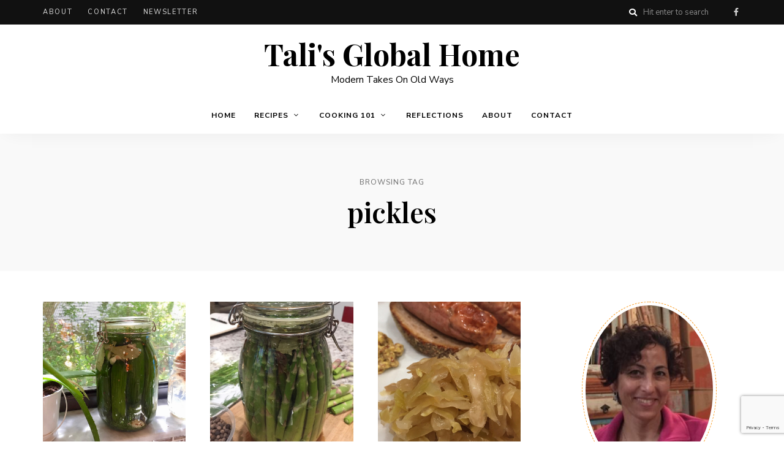

--- FILE ---
content_type: text/html; charset=UTF-8
request_url: https://talisglobalhome.com/tag/pickles/
body_size: 18075
content:
<!DOCTYPE html>
<html lang="en-US" class="no-js no-svg">
	<head>
		<meta charset="UTF-8">
		<meta name="viewport" content="width=device-width, initial-scale=1">
		<link rel="profile" href="//gmpg.org/xfn/11">
				<title>pickles &#8211; Tali&#039;s Global Home</title>
<meta name='robots' content='max-image-preview:large' />
	<style>img:is([sizes="auto" i], [sizes^="auto," i]) { contain-intrinsic-size: 3000px 1500px }</style>
	<link rel='dns-prefetch' href='//fonts.googleapis.com' />
<link rel="alternate" type="application/rss+xml" title="Tali&#039;s Global Home &raquo; Feed" href="https://talisglobalhome.com/feed/" />
<link rel="alternate" type="application/rss+xml" title="Tali&#039;s Global Home &raquo; Comments Feed" href="https://talisglobalhome.com/comments/feed/" />
<link rel="alternate" type="application/rss+xml" title="Tali&#039;s Global Home &raquo; pickles Tag Feed" href="https://talisglobalhome.com/tag/pickles/feed/" />
<script>(()=>{"use strict";const e=[400,500,600,700,800,900],t=e=>`wprm-min-${e}`,n=e=>`wprm-max-${e}`,s=new Set,o="ResizeObserver"in window,r=o?new ResizeObserver((e=>{for(const t of e)c(t.target)})):null,i=.5/(window.devicePixelRatio||1);function c(s){const o=s.getBoundingClientRect().width||0;for(let r=0;r<e.length;r++){const c=e[r],a=o<=c+i;o>c+i?s.classList.add(t(c)):s.classList.remove(t(c)),a?s.classList.add(n(c)):s.classList.remove(n(c))}}function a(e){s.has(e)||(s.add(e),r&&r.observe(e),c(e))}!function(e=document){e.querySelectorAll(".wprm-recipe").forEach(a)}();if(new MutationObserver((e=>{for(const t of e)for(const e of t.addedNodes)e instanceof Element&&(e.matches?.(".wprm-recipe")&&a(e),e.querySelectorAll?.(".wprm-recipe").forEach(a))})).observe(document.documentElement,{childList:!0,subtree:!0}),!o){let e=0;addEventListener("resize",(()=>{e&&cancelAnimationFrame(e),e=requestAnimationFrame((()=>s.forEach(c)))}),{passive:!0})}})();</script><script type="text/javascript">
/* <![CDATA[ */
window._wpemojiSettings = {"baseUrl":"https:\/\/s.w.org\/images\/core\/emoji\/16.0.1\/72x72\/","ext":".png","svgUrl":"https:\/\/s.w.org\/images\/core\/emoji\/16.0.1\/svg\/","svgExt":".svg","source":{"concatemoji":"https:\/\/talisglobalhome.com\/wp-includes\/js\/wp-emoji-release.min.js?ver=6.8.3"}};
/*! This file is auto-generated */
!function(s,n){var o,i,e;function c(e){try{var t={supportTests:e,timestamp:(new Date).valueOf()};sessionStorage.setItem(o,JSON.stringify(t))}catch(e){}}function p(e,t,n){e.clearRect(0,0,e.canvas.width,e.canvas.height),e.fillText(t,0,0);var t=new Uint32Array(e.getImageData(0,0,e.canvas.width,e.canvas.height).data),a=(e.clearRect(0,0,e.canvas.width,e.canvas.height),e.fillText(n,0,0),new Uint32Array(e.getImageData(0,0,e.canvas.width,e.canvas.height).data));return t.every(function(e,t){return e===a[t]})}function u(e,t){e.clearRect(0,0,e.canvas.width,e.canvas.height),e.fillText(t,0,0);for(var n=e.getImageData(16,16,1,1),a=0;a<n.data.length;a++)if(0!==n.data[a])return!1;return!0}function f(e,t,n,a){switch(t){case"flag":return n(e,"\ud83c\udff3\ufe0f\u200d\u26a7\ufe0f","\ud83c\udff3\ufe0f\u200b\u26a7\ufe0f")?!1:!n(e,"\ud83c\udde8\ud83c\uddf6","\ud83c\udde8\u200b\ud83c\uddf6")&&!n(e,"\ud83c\udff4\udb40\udc67\udb40\udc62\udb40\udc65\udb40\udc6e\udb40\udc67\udb40\udc7f","\ud83c\udff4\u200b\udb40\udc67\u200b\udb40\udc62\u200b\udb40\udc65\u200b\udb40\udc6e\u200b\udb40\udc67\u200b\udb40\udc7f");case"emoji":return!a(e,"\ud83e\udedf")}return!1}function g(e,t,n,a){var r="undefined"!=typeof WorkerGlobalScope&&self instanceof WorkerGlobalScope?new OffscreenCanvas(300,150):s.createElement("canvas"),o=r.getContext("2d",{willReadFrequently:!0}),i=(o.textBaseline="top",o.font="600 32px Arial",{});return e.forEach(function(e){i[e]=t(o,e,n,a)}),i}function t(e){var t=s.createElement("script");t.src=e,t.defer=!0,s.head.appendChild(t)}"undefined"!=typeof Promise&&(o="wpEmojiSettingsSupports",i=["flag","emoji"],n.supports={everything:!0,everythingExceptFlag:!0},e=new Promise(function(e){s.addEventListener("DOMContentLoaded",e,{once:!0})}),new Promise(function(t){var n=function(){try{var e=JSON.parse(sessionStorage.getItem(o));if("object"==typeof e&&"number"==typeof e.timestamp&&(new Date).valueOf()<e.timestamp+604800&&"object"==typeof e.supportTests)return e.supportTests}catch(e){}return null}();if(!n){if("undefined"!=typeof Worker&&"undefined"!=typeof OffscreenCanvas&&"undefined"!=typeof URL&&URL.createObjectURL&&"undefined"!=typeof Blob)try{var e="postMessage("+g.toString()+"("+[JSON.stringify(i),f.toString(),p.toString(),u.toString()].join(",")+"));",a=new Blob([e],{type:"text/javascript"}),r=new Worker(URL.createObjectURL(a),{name:"wpTestEmojiSupports"});return void(r.onmessage=function(e){c(n=e.data),r.terminate(),t(n)})}catch(e){}c(n=g(i,f,p,u))}t(n)}).then(function(e){for(var t in e)n.supports[t]=e[t],n.supports.everything=n.supports.everything&&n.supports[t],"flag"!==t&&(n.supports.everythingExceptFlag=n.supports.everythingExceptFlag&&n.supports[t]);n.supports.everythingExceptFlag=n.supports.everythingExceptFlag&&!n.supports.flag,n.DOMReady=!1,n.readyCallback=function(){n.DOMReady=!0}}).then(function(){return e}).then(function(){var e;n.supports.everything||(n.readyCallback(),(e=n.source||{}).concatemoji?t(e.concatemoji):e.wpemoji&&e.twemoji&&(t(e.twemoji),t(e.wpemoji)))}))}((window,document),window._wpemojiSettings);
/* ]]> */
</script>
<link rel='stylesheet' id='wprm-public-css' href='https://talisglobalhome.com/wp-content/plugins/wp-recipe-maker/dist/public-modern.css?ver=10.3.2' type='text/css' media='all' />
<link rel='stylesheet' id='tinysalt-theme-google-fonts-css' href='https://fonts.googleapis.com/css?family=Nunito+Sans%3A100%2C200%2C300%2C400%2C500%2C600%2C700%2C800%7CPlayfair+Display%3A100%2C200%2C300%2C400%2C500%2C600%2C700%2C800&#038;ver=2021011701' type='text/css' media='all' />
<link rel='stylesheet' id='slick-css' href='https://talisglobalhome.com/wp-content/themes/tinysalt/assets/libs/slick/slick.css?ver=1.6.0' type='text/css' media='all' />
<link rel='stylesheet' id='font-awesome-all-css' href='https://talisglobalhome.com/wp-content/themes/tinysalt/assets/fonts/font-awesome/css/all.min.css?ver=5.14.0' type='text/css' media='all' />
<link rel='stylesheet' id='elegant-font-css' href='https://talisglobalhome.com/wp-content/themes/tinysalt/assets/fonts/elegant-font/font.css?ver=6.8.3' type='text/css' media='all' />
<link rel='stylesheet' id='wp-block-library-css' href='https://talisglobalhome.com/wp-includes/css/dist/block-library/style.min.css?ver=6.8.3' type='text/css' media='all' />
<link rel='stylesheet' id='tinysalt-theme-style-css' href='https://talisglobalhome.com/wp-content/themes/tinysalt/assets/css/front/main.min.css?ver=2021011701' type='text/css' media='all' />
<style id='tinysalt-theme-style-inline-css' type='text/css'>
:root { --primary-color: #f99b21; --primary-color-semi: rgba(249, 155, 33, 0.3); --gradient-start: #000000; --gradient-end: #000000; }  .sidemenu.light-color .container, .sidemenu.dark-color .container { background-color: #ffffff; } .sidemenu.light-color .container, .sidemenu.dark-color .container { color: #111111; } .wprm-recipe-container { display: none; }
</style>
<style id='wp-emoji-styles-inline-css' type='text/css'>

	img.wp-smiley, img.emoji {
		display: inline !important;
		border: none !important;
		box-shadow: none !important;
		height: 1em !important;
		width: 1em !important;
		margin: 0 0.07em !important;
		vertical-align: -0.1em !important;
		background: none !important;
		padding: 0 !important;
	}
</style>
<style id='classic-theme-styles-inline-css' type='text/css'>
/*! This file is auto-generated */
.wp-block-button__link{color:#fff;background-color:#32373c;border-radius:9999px;box-shadow:none;text-decoration:none;padding:calc(.667em + 2px) calc(1.333em + 2px);font-size:1.125em}.wp-block-file__button{background:#32373c;color:#fff;text-decoration:none}
</style>
<style id='global-styles-inline-css' type='text/css'>
:root{--wp--preset--aspect-ratio--square: 1;--wp--preset--aspect-ratio--4-3: 4/3;--wp--preset--aspect-ratio--3-4: 3/4;--wp--preset--aspect-ratio--3-2: 3/2;--wp--preset--aspect-ratio--2-3: 2/3;--wp--preset--aspect-ratio--16-9: 16/9;--wp--preset--aspect-ratio--9-16: 9/16;--wp--preset--color--black: #000000;--wp--preset--color--cyan-bluish-gray: #abb8c3;--wp--preset--color--white: #ffffff;--wp--preset--color--pale-pink: #f78da7;--wp--preset--color--vivid-red: #cf2e2e;--wp--preset--color--luminous-vivid-orange: #ff6900;--wp--preset--color--luminous-vivid-amber: #fcb900;--wp--preset--color--light-green-cyan: #7bdcb5;--wp--preset--color--vivid-green-cyan: #00d084;--wp--preset--color--pale-cyan-blue: #8ed1fc;--wp--preset--color--vivid-cyan-blue: #0693e3;--wp--preset--color--vivid-purple: #9b51e0;--wp--preset--gradient--vivid-cyan-blue-to-vivid-purple: linear-gradient(135deg,rgba(6,147,227,1) 0%,rgb(155,81,224) 100%);--wp--preset--gradient--light-green-cyan-to-vivid-green-cyan: linear-gradient(135deg,rgb(122,220,180) 0%,rgb(0,208,130) 100%);--wp--preset--gradient--luminous-vivid-amber-to-luminous-vivid-orange: linear-gradient(135deg,rgba(252,185,0,1) 0%,rgba(255,105,0,1) 100%);--wp--preset--gradient--luminous-vivid-orange-to-vivid-red: linear-gradient(135deg,rgba(255,105,0,1) 0%,rgb(207,46,46) 100%);--wp--preset--gradient--very-light-gray-to-cyan-bluish-gray: linear-gradient(135deg,rgb(238,238,238) 0%,rgb(169,184,195) 100%);--wp--preset--gradient--cool-to-warm-spectrum: linear-gradient(135deg,rgb(74,234,220) 0%,rgb(151,120,209) 20%,rgb(207,42,186) 40%,rgb(238,44,130) 60%,rgb(251,105,98) 80%,rgb(254,248,76) 100%);--wp--preset--gradient--blush-light-purple: linear-gradient(135deg,rgb(255,206,236) 0%,rgb(152,150,240) 100%);--wp--preset--gradient--blush-bordeaux: linear-gradient(135deg,rgb(254,205,165) 0%,rgb(254,45,45) 50%,rgb(107,0,62) 100%);--wp--preset--gradient--luminous-dusk: linear-gradient(135deg,rgb(255,203,112) 0%,rgb(199,81,192) 50%,rgb(65,88,208) 100%);--wp--preset--gradient--pale-ocean: linear-gradient(135deg,rgb(255,245,203) 0%,rgb(182,227,212) 50%,rgb(51,167,181) 100%);--wp--preset--gradient--electric-grass: linear-gradient(135deg,rgb(202,248,128) 0%,rgb(113,206,126) 100%);--wp--preset--gradient--midnight: linear-gradient(135deg,rgb(2,3,129) 0%,rgb(40,116,252) 100%);--wp--preset--font-size--small: 13px;--wp--preset--font-size--medium: 20px;--wp--preset--font-size--large: 36px;--wp--preset--font-size--x-large: 42px;--wp--preset--spacing--20: 0.44rem;--wp--preset--spacing--30: 0.67rem;--wp--preset--spacing--40: 1rem;--wp--preset--spacing--50: 1.5rem;--wp--preset--spacing--60: 2.25rem;--wp--preset--spacing--70: 3.38rem;--wp--preset--spacing--80: 5.06rem;--wp--preset--shadow--natural: 6px 6px 9px rgba(0, 0, 0, 0.2);--wp--preset--shadow--deep: 12px 12px 50px rgba(0, 0, 0, 0.4);--wp--preset--shadow--sharp: 6px 6px 0px rgba(0, 0, 0, 0.2);--wp--preset--shadow--outlined: 6px 6px 0px -3px rgba(255, 255, 255, 1), 6px 6px rgba(0, 0, 0, 1);--wp--preset--shadow--crisp: 6px 6px 0px rgba(0, 0, 0, 1);}:where(.is-layout-flex){gap: 0.5em;}:where(.is-layout-grid){gap: 0.5em;}body .is-layout-flex{display: flex;}.is-layout-flex{flex-wrap: wrap;align-items: center;}.is-layout-flex > :is(*, div){margin: 0;}body .is-layout-grid{display: grid;}.is-layout-grid > :is(*, div){margin: 0;}:where(.wp-block-columns.is-layout-flex){gap: 2em;}:where(.wp-block-columns.is-layout-grid){gap: 2em;}:where(.wp-block-post-template.is-layout-flex){gap: 1.25em;}:where(.wp-block-post-template.is-layout-grid){gap: 1.25em;}.has-black-color{color: var(--wp--preset--color--black) !important;}.has-cyan-bluish-gray-color{color: var(--wp--preset--color--cyan-bluish-gray) !important;}.has-white-color{color: var(--wp--preset--color--white) !important;}.has-pale-pink-color{color: var(--wp--preset--color--pale-pink) !important;}.has-vivid-red-color{color: var(--wp--preset--color--vivid-red) !important;}.has-luminous-vivid-orange-color{color: var(--wp--preset--color--luminous-vivid-orange) !important;}.has-luminous-vivid-amber-color{color: var(--wp--preset--color--luminous-vivid-amber) !important;}.has-light-green-cyan-color{color: var(--wp--preset--color--light-green-cyan) !important;}.has-vivid-green-cyan-color{color: var(--wp--preset--color--vivid-green-cyan) !important;}.has-pale-cyan-blue-color{color: var(--wp--preset--color--pale-cyan-blue) !important;}.has-vivid-cyan-blue-color{color: var(--wp--preset--color--vivid-cyan-blue) !important;}.has-vivid-purple-color{color: var(--wp--preset--color--vivid-purple) !important;}.has-black-background-color{background-color: var(--wp--preset--color--black) !important;}.has-cyan-bluish-gray-background-color{background-color: var(--wp--preset--color--cyan-bluish-gray) !important;}.has-white-background-color{background-color: var(--wp--preset--color--white) !important;}.has-pale-pink-background-color{background-color: var(--wp--preset--color--pale-pink) !important;}.has-vivid-red-background-color{background-color: var(--wp--preset--color--vivid-red) !important;}.has-luminous-vivid-orange-background-color{background-color: var(--wp--preset--color--luminous-vivid-orange) !important;}.has-luminous-vivid-amber-background-color{background-color: var(--wp--preset--color--luminous-vivid-amber) !important;}.has-light-green-cyan-background-color{background-color: var(--wp--preset--color--light-green-cyan) !important;}.has-vivid-green-cyan-background-color{background-color: var(--wp--preset--color--vivid-green-cyan) !important;}.has-pale-cyan-blue-background-color{background-color: var(--wp--preset--color--pale-cyan-blue) !important;}.has-vivid-cyan-blue-background-color{background-color: var(--wp--preset--color--vivid-cyan-blue) !important;}.has-vivid-purple-background-color{background-color: var(--wp--preset--color--vivid-purple) !important;}.has-black-border-color{border-color: var(--wp--preset--color--black) !important;}.has-cyan-bluish-gray-border-color{border-color: var(--wp--preset--color--cyan-bluish-gray) !important;}.has-white-border-color{border-color: var(--wp--preset--color--white) !important;}.has-pale-pink-border-color{border-color: var(--wp--preset--color--pale-pink) !important;}.has-vivid-red-border-color{border-color: var(--wp--preset--color--vivid-red) !important;}.has-luminous-vivid-orange-border-color{border-color: var(--wp--preset--color--luminous-vivid-orange) !important;}.has-luminous-vivid-amber-border-color{border-color: var(--wp--preset--color--luminous-vivid-amber) !important;}.has-light-green-cyan-border-color{border-color: var(--wp--preset--color--light-green-cyan) !important;}.has-vivid-green-cyan-border-color{border-color: var(--wp--preset--color--vivid-green-cyan) !important;}.has-pale-cyan-blue-border-color{border-color: var(--wp--preset--color--pale-cyan-blue) !important;}.has-vivid-cyan-blue-border-color{border-color: var(--wp--preset--color--vivid-cyan-blue) !important;}.has-vivid-purple-border-color{border-color: var(--wp--preset--color--vivid-purple) !important;}.has-vivid-cyan-blue-to-vivid-purple-gradient-background{background: var(--wp--preset--gradient--vivid-cyan-blue-to-vivid-purple) !important;}.has-light-green-cyan-to-vivid-green-cyan-gradient-background{background: var(--wp--preset--gradient--light-green-cyan-to-vivid-green-cyan) !important;}.has-luminous-vivid-amber-to-luminous-vivid-orange-gradient-background{background: var(--wp--preset--gradient--luminous-vivid-amber-to-luminous-vivid-orange) !important;}.has-luminous-vivid-orange-to-vivid-red-gradient-background{background: var(--wp--preset--gradient--luminous-vivid-orange-to-vivid-red) !important;}.has-very-light-gray-to-cyan-bluish-gray-gradient-background{background: var(--wp--preset--gradient--very-light-gray-to-cyan-bluish-gray) !important;}.has-cool-to-warm-spectrum-gradient-background{background: var(--wp--preset--gradient--cool-to-warm-spectrum) !important;}.has-blush-light-purple-gradient-background{background: var(--wp--preset--gradient--blush-light-purple) !important;}.has-blush-bordeaux-gradient-background{background: var(--wp--preset--gradient--blush-bordeaux) !important;}.has-luminous-dusk-gradient-background{background: var(--wp--preset--gradient--luminous-dusk) !important;}.has-pale-ocean-gradient-background{background: var(--wp--preset--gradient--pale-ocean) !important;}.has-electric-grass-gradient-background{background: var(--wp--preset--gradient--electric-grass) !important;}.has-midnight-gradient-background{background: var(--wp--preset--gradient--midnight) !important;}.has-small-font-size{font-size: var(--wp--preset--font-size--small) !important;}.has-medium-font-size{font-size: var(--wp--preset--font-size--medium) !important;}.has-large-font-size{font-size: var(--wp--preset--font-size--large) !important;}.has-x-large-font-size{font-size: var(--wp--preset--font-size--x-large) !important;}
:where(.wp-block-post-template.is-layout-flex){gap: 1.25em;}:where(.wp-block-post-template.is-layout-grid){gap: 1.25em;}
:where(.wp-block-columns.is-layout-flex){gap: 2em;}:where(.wp-block-columns.is-layout-grid){gap: 2em;}
:root :where(.wp-block-pullquote){font-size: 1.5em;line-height: 1.6;}
</style>
<link rel='stylesheet' id='contact-form-7-css' href='https://talisglobalhome.com/wp-content/plugins/contact-form-7/includes/css/styles.css?ver=6.1.4' type='text/css' media='all' />
<link rel='stylesheet' id='wp-components-css' href='https://talisglobalhome.com/wp-includes/css/dist/components/style.min.css?ver=6.8.3' type='text/css' media='all' />
<link rel='stylesheet' id='godaddy-styles-css' href='https://talisglobalhome.com/wp-content/mu-plugins/vendor/wpex/godaddy-launch/includes/Dependencies/GoDaddy/Styles/build/latest.css?ver=2.0.2' type='text/css' media='all' />
<script type="text/javascript" src="https://talisglobalhome.com/wp-includes/js/jquery/jquery.min.js?ver=3.7.1" id="jquery-core-js"></script>
<script type="text/javascript" src="https://talisglobalhome.com/wp-includes/js/jquery/jquery-migrate.min.js?ver=3.4.1" id="jquery-migrate-js"></script>
<script type="text/javascript" src="https://talisglobalhome.com/wp-content/themes/tinysalt/assets/js/libs/modernizr.min.js?ver=3.3.1" id="modernizr-js"></script>
<!--[if lt IE 9]>
<script type="text/javascript" src="https://talisglobalhome.com/wp-content/themes/tinysalt/assets/js/libs/html5shiv.min.js?ver=3.7.3" id="html5shiv-js"></script>
<![endif]-->
<link rel="https://api.w.org/" href="https://talisglobalhome.com/wp-json/" /><link rel="alternate" title="JSON" type="application/json" href="https://talisglobalhome.com/wp-json/wp/v2/tags/237" /><link rel="EditURI" type="application/rsd+xml" title="RSD" href="https://talisglobalhome.com/xmlrpc.php?rsd" />
<meta name="generator" content="WordPress 6.8.3" />
<style type="text/css"> .tippy-box[data-theme~="wprm"] { background-color: #333333; color: #FFFFFF; } .tippy-box[data-theme~="wprm"][data-placement^="top"] > .tippy-arrow::before { border-top-color: #333333; } .tippy-box[data-theme~="wprm"][data-placement^="bottom"] > .tippy-arrow::before { border-bottom-color: #333333; } .tippy-box[data-theme~="wprm"][data-placement^="left"] > .tippy-arrow::before { border-left-color: #333333; } .tippy-box[data-theme~="wprm"][data-placement^="right"] > .tippy-arrow::before { border-right-color: #333333; } .tippy-box[data-theme~="wprm"] a { color: #FFFFFF; } .wprm-comment-rating svg { width: 18px !important; height: 18px !important; } img.wprm-comment-rating { width: 90px !important; height: 18px !important; } body { --comment-rating-star-color: #343434; } body { --wprm-popup-font-size: 16px; } body { --wprm-popup-background: #ffffff; } body { --wprm-popup-title: #000000; } body { --wprm-popup-content: #444444; } body { --wprm-popup-button-background: #444444; } body { --wprm-popup-button-text: #ffffff; } body { --wprm-popup-accent: #747B2D; }</style><style type="text/css">.wprm-glossary-term {color: #5A822B;text-decoration: underline;cursor: help;}</style><style type="text/css">.wprm-recipe-template-tali-snippet-buttons {
    font-family: inherit; /*wprm_font_family type=font*/
    font-size: 0.9em; /*wprm_font_size type=font_size*/
    text-align: center; /*wprm_text_align type=align*/
    margin-top: 0px; /*wprm_margin_top type=size*/
    margin-bottom: 10px; /*wprm_margin_bottom type=size*/
}
.wprm-recipe-template-tali-snippet-buttons a  {
    margin: 5px; /*wprm_margin_button type=size*/
    margin: 5px; /*wprm_margin_button type=size*/
}

.wprm-recipe-template-tali-snippet-buttons a:first-child {
    margin-left: 0;
}
.wprm-recipe-template-tali-snippet-buttons a:last-child {
    margin-right: 0;
}.wprm-recipe-template-tali-recipe-new-2 {
	padding: 0;
	margin-top: 50px;
	margin-bottom: 50px;
	background-color: #fcf9f5; /*wprm_background type=color*/
	color: #000000; /*wprm_text type=color*/
	padding: 35px;
	font-size: 16px;
	border-style: solid; /*wprm_border_style type=border*/
	border-width: 1px; /*wprm_border_width type=size*/
    border-color: #f8eee0; /*wprm_border type=color*/
	border-radius: 4px; /*wprm_border_radius type=size*/
}

.wprm-ts-top {
	position: relative;
	margin-bottom: 30px;
}

.wprm-ts-img {
	position: relative;
	width: 100%;
	height: 0;
	padding-top: 50%;
	overflow: hidden;
}

.wprm-ts-img img {
	position: absolute;
	top: 50%;
	left: 50%;
	transform: translate(-50%, -50%);
	z-index: 9;
	display: block;
	width: 100%;
	height: 100%;
	object-fit: cover;
}

.wprm-ts-buttons {
	position: absolute;
	top: 10px;
	right: 10px;
	z-index: 9;
	text-align: right;
}

.wprm-ts-buttons .wprm-recipe-link.wprm-recipe-link-inline-button {
	min-width: 40px;
	height: 40px;
	line-height: 40px;
	text-align: center;
}

.wprm-ts-buttons .wprm-recipe-link.wprm-recipe-link-inline-button .wprm-recipe-icon svg {
	width: 16px;
    height: 16px;
}

.wprm-recipe-link.wprm-recipe-link-inline-button:hover {
	background: var(--primary-color) !important;
	border-color: var(--primary-color) !important;
	color: #fff !important;
}

.wprm-recipe-link.wprm-recipe-link-inline-button.wprm-recipe-pin:hover {
	background: #bd081c !important;
	border-color: #bd081c !important;
	color: #fff !important;
}

.wprm-recipe-link.wprm-recipe-link-inline-button:hover svg path {
	fill: #fff !important;
}

.wprm-ts-header .wprm-recipe-name {
	color: #000000; /*wprm_header_text type=color*/
	font-size: 26px;
	font-weight: 600 !important;
}

.wprm-recipe-summary {
	margin-top: 25px;
	font-size: 14px;
	font-weight: 400;
	line-height: 1.5;
}

.wprm-recipe-rating {
	float: right;
	margin-left: 30px;
	text-align: right;
}

.rtl .wprm-recipe-rating {
	float: left;
	margin-right: 30px;
	margin-left: 0;
	text-align: left;
}

.wprm-recipe-rating svg {
	margin: 0;
	font-size: 14px;
}

.wprm-recipe-template-tali-recipe-new-2 .wprm-recipe-rating .wprm-recipe-rating-details {
	font-size: 10px;
	text-transform: uppercase;
	font-weight: 500;
	opacity: 0.5;
}

.wprm-ts-main-meta {
	position: relative;
	padding-bottom: 10px;
	margin: 30px 0;
	border-bottom: 1px solid #ebebeb;
}

.wprm-ts-main-meta > * {
	display: inline-block;
}

.wprm-recipe-block-container-inline {
	font-size: 14px;
}

.wprm-ts-main-meta .wprm-recipe-servings-container,
.wprm-ts-main-meta .wprm-recipe-times-container .wprm-recipe-block-container-inline {
	position: relative;
	width: auto;
	padding-left: 45px;
	margin: 0 25px 20px 0;
}

.rtl .wprm-ts-main-meta .wprm-recipe-servings-container,
.rtl .wprm-ts-main-meta .wprm-recipe-times-container .wprm-recipe-block-container-inline {
	padding-right: 45px;
	padding-left: 0;
	margin: 0 0 20px 25px;
}

.wprm-ts-main-meta .wprm-recipe-times-container .wprm-recipe-block-container-inline:last-child {
	margin-right: 0 !important;
}

.rtl .wprm-ts-main-meta .wprm-recipe-times-container .wprm-recipe-block-container-inline:last-child {
	margin-left: 0 !important;
}

.wprm-ts-main-meta .wprm-recipe-servings-container:before,
.wprm-ts-main-meta .wprm-recipe-times-container .wprm-recipe-block-container-inline:before {
	-moz-osx-font-smoothing: grayscale;
    -webkit-font-smoothing: antialiased;
    display: inline-block;
    font: normal normal normal 14px/1 "Font Awesome 5 Free";
    font-size: inherit;
    text-rendering: auto;
    line-height: inherit;
    font-weight: 900;
	position: absolute;
	top: -5px;
	left: 0;
	width: 38px;
	height: 38px;
	background: rgba(0, 0, 0, 0.05);
	border-radius: 50%;
	text-align: center;
	line-height: 38px;
}

.rtl .wprm-ts-main-meta .wprm-recipe-servings-container:before,
.rtl .wprm-ts-main-meta .wprm-recipe-times-container .wprm-recipe-block-container-inline:before  {
	right: 0;
	left: auto;
}

.wprm-ts-main-meta .wprm-recipe-servings-container:before {
	content: "\f2e7";
}

.wprm-ts-main-meta .wprm-recipe-times-container .wprm-recipe-block-container-inline:before {
	content: "\f017";
	font-weight: 400;
}

.wprm-ts-main-meta .wprm-recipe-details-label,
.wprm-ts-main-meta .wprm-recipe-time {
	display: block;
}

.wprm-ts-main-meta .wprm-recipe-details-label {
	font-size: 11px;
    text-transform: uppercase;
    line-height: 1.2;
    font-weight: 800 !important;
    letter-spacing: 0.5px;
}

.wprm-recipe-template-tali-recipe-new-2 .wprm-ts-equipment-ingredients {
	display: flex;
	padding-bottom: 30px;
	margin-bottom: 30px;
	border-bottom: 1px solid #ebebeb;
}

.wprm-recipe.wprm-recipe-template-tali-recipe-new-2 h3 {
	margin-bottom: 15px !important;
	color: inherit;
	font-size: 21px;
	font-weight: 600 !important;
}

.wprm-ts-equipment-ingredients > * {
	margin-left: 0;
}

.rtl .wprm-ts-equipment-ingredients > * {
	margin-right: 0;
	margin-left: auto;
}

.wprm-ts-equipment-ingredients > *:first-child {
	padding-right: 40px;
}

.rtl .wprm-ts-equipment-ingredients > *:first-child {
	padding-right: 0;
	padding-left: 40px;
}

.wprm-recipe.wprm-recipe-template-tali-recipe-new-2 ul {
	margin-left: 0;
	padding-left: 0;
}

.wprm-recipe.wprm-recipe-template-tali-recipe-new-2 ul li {
	padding: 0;
	margin: 0 0 0 15px;
}

.rtl .wprm-recipe.wprm-recipe-template-tali-recipe-new-2 ul li {
	padding: 0;
	margin: 0 15px 0 0;
}

.wprm-recipe .wprm-recipe-equipment-container ul li,
.wprm-recipe .wprm-recipe-ingredients-container ul li {
	position: relative;
	padding-left: 25px;
	margin-bottom: 5px;
    margin-left: 0;
	font-size: 15px;
	list-style: none !important;
}

.rtl .wprm-recipe .wprm-recipe-equipment-container ul li,
.rtl .wprm-recipe .wprm-recipe-ingredients-container ul li {
	padding-right: 25px;
	padding-left: 0;
	margin-right: 0;
	margin-left: auto;
}

.wprm-recipe .wprm-recipe-equipment-container ul li:before,
.wprm-recipe .wprm-recipe-ingredients-container ul li:before {
	-moz-osx-font-smoothing: grayscale;
    -webkit-font-smoothing: antialiased;
    display: inline-block;
    font: normal normal normal 14px/1 "Font Awesome 5 Free";
    font-size: 12px;
    text-rendering: auto;
    line-height: inherit;
    font-weight: 900;
	position: absolute;
	top: 2px;
	left: 0;
	color: var(--primary-color);
	content: "\f00c";
}

.rtl .wprm-recipe .wprm-recipe-equipment-container ul li:before,
.rtl .wprm-recipe .wprm-recipe-ingredients-container ul li:before {
	right: 0;
	left: auto;
}

.wprm-recipe .wprm-recipe-ingredients-container .wprm-recipe-ingredient-group-name {
	margin-top: 25px !important;
}

.wprm-recipe-equipment-name {
	display: inline !important;
}

.wprm-recipe-ingredient-name {
	font-weight: 700;
}

.wprm-recipe-ingredients-container .wprm-recipe-ingredient-notes-faded {
	opacity: 0.5;
}

.wprm-recipe .wprm-ts-instructions .wprm-recipe-instructions {
	margin-top: 25px;
}

.wprm-recipe .wprm-ts-instructions .wprm-recipe-instructions li.wprm-recipe-instruction {
	position: relative;
	margin: 0;
	padding-left: 65px;
	list-style-type: none !important;
	counter-increment: step-counter;
	font-size: 16px;
}

.rtl .wprm-recipe .wprm-ts-instructions .wprm-recipe-instructions li.wprm-recipe-instruction {
	padding-right: 65px;
	padding-left: 0;
}

.wprm-recipe .wprm-ts-instructions .wprm-recipe-instructions li.wprm-recipe-instruction:not(:last-child) {
	margin-bottom: 30px;
}

.wprm-recipe .wprm-ts-instructions .wprm-recipe-instructions li.wprm-recipe-instruction:before {
	position: absolute;
	top: 1px;
    left: 0;
	display: block;
    height: 40px;
    width: 40px;
    border-radius: 50%;
    background-color: var(--primary-color);
	content: counter(step-counter);
    color: #ffffff;
    font-size: 20px;
	font-weight: 600;
    line-height: 40px;
    text-align: center;
}

.rtl .wprm-recipe .wprm-ts-instructions .wprm-recipe-instructions li.wprm-recipe-instruction:before {
	right: 0;
	left: auto;
}

.wprm-recipe-video-container {
	margin-top: 30px;
}

.wprm-recipe-notes-container {
	padding: 30px;
	margin-top: 40px;
	background-color: #f8eee0; /*wprm_notes_background type=color*/
	border-radius: 4px;
}

.wprm-recipe-notes-container .wprm-recipe-notes strong {
	display: inline-block;
}

.wprm-ts-meta {
	margin-top: 30px;
}

.wprm-ts-meta .wprm-recipe-block-container-inline {
	margin: 10px 30px 0 0;
	opacity: 0.7;
}

.wprm-ts-meta .wprm-recipe-icon {
	margin-right: 8px;
	opacity: 0.5;
}

.wprm-recipe-details-unit {
	font-size: inherit;
}

.wprm-recipe h4 {
	margin-bottom: 15px;
	color: #999;
	font-size: 15px;
}

.wprm-recipe-template-tali-recipe-new-2 .wprm-recipe-nutrition-header {
    padding-top: 30px;
	margin-top: 30px;
    border-top: 1px solid #ebebeb;
}

@media only screen and (min-width: 1440px) {
	.site-content[class*="with-sidebar-"] .wprm-ts-main-meta .wprm-recipe-servings-container,
	.site-content[class*="with-sidebar-"] .wprm-ts-main-meta .wprm-recipe-times-container .wprm-recipe-block-container-inline {
		margin-right: 50px;
	}
	
	.rtl .site-content[class*="with-sidebar-"] .wprm-ts-main-meta .wprm-recipe-servings-container,
	.rtl .site-content[class*="with-sidebar-"] .wprm-ts-main-meta .wprm-recipe-times-container .wprm-recipe-block-container-inline {
		margin-right: 0;
		margin-left: 50px;
	}
}

@media only screen and (max-width: 640px) {
	.wprm-recipe-template-tali-recipe-new-2 .wprm-ts-equipment-ingredients {
		display: block;
	}
	
	.wprm-ts-equipment-ingredients > *:not(:first-child) {
		margin-top: 30px;
	}
	
	.wprm-recipe-block-container-inline {
		width: 100% !important;
	}
	
	.wprm-ts-main-meta .wprm-recipe-servings-container,
	.wprm-ts-main-meta .wprm-recipe-times-container .wprm-recipe-block-container-inline {
		padding-left: 55px;
	}
	
	.rtl .wprm-ts-main-meta .wprm-recipe-servings-container,
	.rtl .wprm-ts-main-meta .wprm-recipe-times-container .wprm-recipe-block-container-inline {
		padding-right: 55px;
		padding-left: 0;
	}
}

@media only screen and (max-width: 599px) {
	.wprm-recipe-template-tali-recipe-new-2 {
		padding-right: 20px;
		padding-left: 20px;
	}
}

@media only screen and (max-width: 500px) {
	.wprm-recipe-template-tali-recipe-new-2 {
		margin-left: -20px;
		margin-right: -20px;
	}
	
	.wprm-recipe .wprm-ts-instructions .wprm-recipe-instructions li.wprm-recipe-instruction {
		padding-left: 25px;
	}
	
	.rtl .wprm-recipe .wprm-ts-instructions .wprm-recipe-instructions li.wprm-recipe-instruction {
		padding-right: 25px;
		padding-left: 0;
	}
	
	.wprm-recipe .wprm-ts-instructions .wprm-recipe-instructions li.wprm-recipe-instruction:before {
		top: 4px;
		width: 18px;
		height: 18px;
		font-size: 14px;
		line-height: 18px;
	}
}.wprm-recipe-template-compact-howto {
    margin: 20px auto;
    background-color: #fafafa; /* wprm_background type=color */
    font-family: -apple-system, BlinkMacSystemFont, "Segoe UI", Roboto, Oxygen-Sans, Ubuntu, Cantarell, "Helvetica Neue", sans-serif; /* wprm_main_font_family type=font */
    font-size: 0.9em; /* wprm_main_font_size type=font_size */
    line-height: 1.5em; /* wprm_main_line_height type=font_size */
    color: #333333; /* wprm_main_text type=color */
    max-width: 650px; /* wprm_max_width type=size */
}
.wprm-recipe-template-compact-howto a {
    color: #3498db; /* wprm_link type=color */
}
.wprm-recipe-template-compact-howto p, .wprm-recipe-template-compact-howto li {
    font-family: -apple-system, BlinkMacSystemFont, "Segoe UI", Roboto, Oxygen-Sans, Ubuntu, Cantarell, "Helvetica Neue", sans-serif; /* wprm_main_font_family type=font */
    font-size: 1em !important;
    line-height: 1.5em !important; /* wprm_main_line_height type=font_size */
}
.wprm-recipe-template-compact-howto li {
    margin: 0 0 0 32px !important;
    padding: 0 !important;
}
.rtl .wprm-recipe-template-compact-howto li {
    margin: 0 32px 0 0 !important;
}
.wprm-recipe-template-compact-howto ol, .wprm-recipe-template-compact-howto ul {
    margin: 0 !important;
    padding: 0 !important;
}
.wprm-recipe-template-compact-howto br {
    display: none;
}
.wprm-recipe-template-compact-howto .wprm-recipe-name,
.wprm-recipe-template-compact-howto .wprm-recipe-header {
    font-family: -apple-system, BlinkMacSystemFont, "Segoe UI", Roboto, Oxygen-Sans, Ubuntu, Cantarell, "Helvetica Neue", sans-serif; /* wprm_header_font_family type=font */
    color: #000000; /* wprm_header_text type=color */
    line-height: 1.3em; /* wprm_header_line_height type=font_size */
}
.wprm-recipe-template-compact-howto .wprm-recipe-header * {
    font-family: -apple-system, BlinkMacSystemFont, "Segoe UI", Roboto, Oxygen-Sans, Ubuntu, Cantarell, "Helvetica Neue", sans-serif; /* wprm_main_font_family type=font */
}
.wprm-recipe-template-compact-howto h1,
.wprm-recipe-template-compact-howto h2,
.wprm-recipe-template-compact-howto h3,
.wprm-recipe-template-compact-howto h4,
.wprm-recipe-template-compact-howto h5,
.wprm-recipe-template-compact-howto h6 {
    font-family: -apple-system, BlinkMacSystemFont, "Segoe UI", Roboto, Oxygen-Sans, Ubuntu, Cantarell, "Helvetica Neue", sans-serif; /* wprm_header_font_family type=font */
    color: #212121; /* wprm_header_text type=color */
    line-height: 1.3em; /* wprm_header_line_height type=font_size */
    margin: 0 !important;
    padding: 0 !important;
}
.wprm-recipe-template-compact-howto .wprm-recipe-header {
    margin-top: 1.2em !important;
}
.wprm-recipe-template-compact-howto h1 {
    font-size: 2em; /* wprm_h1_size type=font_size */
}
.wprm-recipe-template-compact-howto h2 {
    font-size: 1.8em; /* wprm_h2_size type=font_size */
}
.wprm-recipe-template-compact-howto h3 {
    font-size: 1.2em; /* wprm_h3_size type=font_size */
}
.wprm-recipe-template-compact-howto h4 {
    font-size: 1em; /* wprm_h4_size type=font_size */
}
.wprm-recipe-template-compact-howto h5 {
    font-size: 1em; /* wprm_h5_size type=font_size */
}
.wprm-recipe-template-compact-howto h6 {
    font-size: 1em; /* wprm_h6_size type=font_size */
}.wprm-recipe-template-compact-howto {
	border-style: solid; /* wprm_border_style type=border */
	border-width: 1px; /* wprm_border_width type=size */
	border-color: #777777; /* wprm_border type=color */
	border-radius: 0px; /* wprm_border_radius type=size */
	padding: 10px;
}.wprm-recipe-template-chic {
    margin: 20px auto;
    background-color: #fafafa; /* wprm_background type=color */
    font-family: -apple-system, BlinkMacSystemFont, "Segoe UI", Roboto, Oxygen-Sans, Ubuntu, Cantarell, "Helvetica Neue", sans-serif; /* wprm_main_font_family type=font */
    font-size: 0.9em; /* wprm_main_font_size type=font_size */
    line-height: 1.5em; /* wprm_main_line_height type=font_size */
    color: #333333; /* wprm_main_text type=color */
    max-width: 650px; /* wprm_max_width type=size */
}
.wprm-recipe-template-chic a {
    color: #3498db; /* wprm_link type=color */
}
.wprm-recipe-template-chic p, .wprm-recipe-template-chic li {
    font-family: -apple-system, BlinkMacSystemFont, "Segoe UI", Roboto, Oxygen-Sans, Ubuntu, Cantarell, "Helvetica Neue", sans-serif; /* wprm_main_font_family type=font */
    font-size: 1em !important;
    line-height: 1.5em !important; /* wprm_main_line_height type=font_size */
}
.wprm-recipe-template-chic li {
    margin: 0 0 0 32px !important;
    padding: 0 !important;
}
.rtl .wprm-recipe-template-chic li {
    margin: 0 32px 0 0 !important;
}
.wprm-recipe-template-chic ol, .wprm-recipe-template-chic ul {
    margin: 0 !important;
    padding: 0 !important;
}
.wprm-recipe-template-chic br {
    display: none;
}
.wprm-recipe-template-chic .wprm-recipe-name,
.wprm-recipe-template-chic .wprm-recipe-header {
    font-family: -apple-system, BlinkMacSystemFont, "Segoe UI", Roboto, Oxygen-Sans, Ubuntu, Cantarell, "Helvetica Neue", sans-serif; /* wprm_header_font_family type=font */
    color: #000000; /* wprm_header_text type=color */
    line-height: 1.3em; /* wprm_header_line_height type=font_size */
}
.wprm-recipe-template-chic .wprm-recipe-header * {
    font-family: -apple-system, BlinkMacSystemFont, "Segoe UI", Roboto, Oxygen-Sans, Ubuntu, Cantarell, "Helvetica Neue", sans-serif; /* wprm_main_font_family type=font */
}
.wprm-recipe-template-chic h1,
.wprm-recipe-template-chic h2,
.wprm-recipe-template-chic h3,
.wprm-recipe-template-chic h4,
.wprm-recipe-template-chic h5,
.wprm-recipe-template-chic h6 {
    font-family: -apple-system, BlinkMacSystemFont, "Segoe UI", Roboto, Oxygen-Sans, Ubuntu, Cantarell, "Helvetica Neue", sans-serif; /* wprm_header_font_family type=font */
    color: #212121; /* wprm_header_text type=color */
    line-height: 1.3em; /* wprm_header_line_height type=font_size */
    margin: 0 !important;
    padding: 0 !important;
}
.wprm-recipe-template-chic .wprm-recipe-header {
    margin-top: 1.2em !important;
}
.wprm-recipe-template-chic h1 {
    font-size: 2em; /* wprm_h1_size type=font_size */
}
.wprm-recipe-template-chic h2 {
    font-size: 1.8em; /* wprm_h2_size type=font_size */
}
.wprm-recipe-template-chic h3 {
    font-size: 1.2em; /* wprm_h3_size type=font_size */
}
.wprm-recipe-template-chic h4 {
    font-size: 1em; /* wprm_h4_size type=font_size */
}
.wprm-recipe-template-chic h5 {
    font-size: 1em; /* wprm_h5_size type=font_size */
}
.wprm-recipe-template-chic h6 {
    font-size: 1em; /* wprm_h6_size type=font_size */
}.wprm-recipe-template-chic {
    font-size: 1em; /* wprm_main_font_size type=font_size */
	border-style: solid; /* wprm_border_style type=border */
	border-width: 1px; /* wprm_border_width type=size */
	border-color: #E0E0E0; /* wprm_border type=color */
    padding: 10px;
    background-color: #ffffff; /* wprm_background type=color */
    max-width: 950px; /* wprm_max_width type=size */
}
.wprm-recipe-template-chic a {
    color: #5A822B; /* wprm_link type=color */
}
.wprm-recipe-template-chic .wprm-recipe-name {
    line-height: 1.3em;
    font-weight: bold;
}
.wprm-recipe-template-chic .wprm-template-chic-buttons {
	clear: both;
    font-size: 0.9em;
    text-align: center;
}
.wprm-recipe-template-chic .wprm-template-chic-buttons .wprm-recipe-icon {
    margin-right: 5px;
}
.wprm-recipe-template-chic .wprm-recipe-header {
	margin-bottom: 0.5em !important;
}
.wprm-recipe-template-chic .wprm-nutrition-label-container {
	font-size: 0.9em;
}
.wprm-recipe-template-chic .wprm-call-to-action {
	border-radius: 3px;
}</style>		<style type="text/css" id="wp-custom-css">
			.posts.layout-grid.overlay-normal.large-title.column-2-3 .post:nth-child(5n+1) .post-title:not(:last-child), .posts.layout-grid.overlay-normal.large-title.column-2-3 .post:nth-child(5n+2) .post-title:not(:last-child) {
    margin-bottom: 20px;
}

.posts.style-overlay.overlay-slide .post-title {
    margin-bottom: 10px;
}

.posts.style-overlay .post-title:not(:last-child) {
    margin-bottom: 15px;
}

@media screen and (min-width: 1120px){
.site-header .primary-menu .sub-menu {
    padding: 0px 5px;
    background: #1d2327;
    color: #f0f0f1;
}

.site-header .primary-menu .sub-menu ul.sub-menu {
    padding-top: 0;
}
	
.site-header .primary-menu>li>ul.sub-menu ul.sub-menu {
    top: 0px;
    left: 100%;
    margin-left: 0;
}
}

@media screen and (min-width: 1120px){
.archive .page-header .page-title, .page-404-content .entry-title, .search.search-no-results .no-results .entry-title, .search.search-results .page-header .page-title {
    font-size: 2.8rem;
}
}

.wprm-recipe-summary {
    font-size: 16px;
}

.single .primary .author-info-box .author-info .written-by {
	display: none;
}

.archive .page-header .page-header-bg {
	background-image: none!important;
}

.archive .page-header .page-header-bg:after {
    background:none!important;
}

.archive .page-header .page-header-bg+.page-header-text {
    color: #000000!important;
}		</style>
			</head>

	<body class="archive tag tag-pickles tag-237 wp-embed-responsive wp-theme-tinysalt light-color">
						<div id="page">
			<header id="masthead" class="site-header site-header-layout-1 light-color show-top-bar show-social mobile-search" data-sticky="sticky-scroll-up">        <div class="header-top-bar">
            <div class="container"><nav id="secondary-navigation" class="secondary-navigation"><ul id="menu-secondary-menu" class="secondary-menu"><li id="menu-item-350" class="menu-item menu-item-type-post_type menu-item-object-page menu-item-350"><a href="https://talisglobalhome.com/about/">About</a></li>
<li id="menu-item-216" class="menu-item menu-item-type-post_type menu-item-object-page menu-item-216"><a href="https://talisglobalhome.com/contact/">Contact</a></li>
<li id="menu-item-215" class="menu-item menu-item-type-post_type menu-item-object-page menu-item-215"><a href="https://talisglobalhome.com/newsletter/">Newsletter</a></li>
</ul></nav><nav class="social-navigation"><ul id="menu-social-menu" class="social-nav menu"><li id="menu-item-199" class="menu-item menu-item-type-custom menu-item-object-custom menu-item-199"><a target="_blank" href="https://www.facebook.com/TalisGlobalHome/">facebook</a></li>
</ul></nav><div class="search">
    <form role="search" method="get" action="https://talisglobalhome.com/">
        <i class="fa fa-search"></i><input type="search" placeholder="Hit enter to search" class="search-input" autocomplete="off" name="s">
            </form>
</div>
            </div>
        </div>
    <div class="site-header-main">
        <div class="container">
            <!-- .site-branding -->
            <div class="header-section branding">
                <div class="site-branding">
                                        <p class="site-title">
                        <a href="https://talisglobalhome.com/" rel="home">Tali&#039;s Global Home</a>
                    </p>                        <p class="site-description">Modern Takes On Old Ways</p>                 </div>
            </div> <!-- end of .site-branding -->
                                    <div class="header-section menu"><nav id="site-navigation" class="main-navigation"><ul id="menu-main-menu" class="primary-menu"><li id="menu-item-204" class="menu-item menu-item-type-custom menu-item-object-custom menu-item-204"><a href="/">Home</a></li>
<li id="menu-item-207" class="menu-item menu-item-type-post_type menu-item-object-page menu-item-has-children menu-item-207"><a href="https://talisglobalhome.com/recipe-index/">Recipes</a>
<ul class="sub-menu" style="display: none;">
	<li id="menu-item-4329" class="menu-item menu-item-type-custom menu-item-object-custom menu-item-has-children menu-item-4329"><a>Recipes by Cuisine</a>
	<ul class="sub-menu" style="display: none;">
		<li id="menu-item-4332" class="menu-item menu-item-type-taxonomy menu-item-object-category menu-item-4332"><a href="https://talisglobalhome.com/category/american/">American</a></li>
		<li id="menu-item-4333" class="menu-item menu-item-type-taxonomy menu-item-object-category menu-item-4333"><a href="https://talisglobalhome.com/category/asian/">Asian</a></li>
		<li id="menu-item-4334" class="menu-item menu-item-type-taxonomy menu-item-object-category menu-item-4334"><a href="https://talisglobalhome.com/category/balkan/">Balkan</a></li>
		<li id="menu-item-4335" class="menu-item menu-item-type-taxonomy menu-item-object-category menu-item-4335"><a href="https://talisglobalhome.com/category/european/">European</a></li>
		<li id="menu-item-4336" class="menu-item menu-item-type-taxonomy menu-item-object-category menu-item-4336"><a href="https://talisglobalhome.com/category/israeli/">Israeli</a></li>
		<li id="menu-item-4337" class="menu-item menu-item-type-taxonomy menu-item-object-category menu-item-4337"><a href="https://talisglobalhome.com/category/italian/">Italian</a></li>
		<li id="menu-item-4338" class="menu-item menu-item-type-taxonomy menu-item-object-category menu-item-4338"><a href="https://talisglobalhome.com/category/jewish/">Jewish</a></li>
		<li id="menu-item-4339" class="menu-item menu-item-type-taxonomy menu-item-object-category menu-item-4339"><a href="https://talisglobalhome.com/category/mediterranean/">Mediterranean</a></li>
		<li id="menu-item-4340" class="menu-item menu-item-type-taxonomy menu-item-object-category menu-item-4340"><a href="https://talisglobalhome.com/category/middle-eastern/">Middle Eastern</a></li>
		<li id="menu-item-4341" class="menu-item menu-item-type-taxonomy menu-item-object-category menu-item-4341"><a href="https://talisglobalhome.com/category/north-african/">North African</a></li>
		<li id="menu-item-4342" class="menu-item menu-item-type-taxonomy menu-item-object-category menu-item-4342"><a href="https://talisglobalhome.com/category/persian/">Persian</a></li>
		<li id="menu-item-4343" class="menu-item menu-item-type-taxonomy menu-item-object-category menu-item-4343"><a href="https://talisglobalhome.com/category/russian/">Russian</a></li>
		<li id="menu-item-4344" class="menu-item menu-item-type-taxonomy menu-item-object-category menu-item-4344"><a href="https://talisglobalhome.com/category/spanish/">Spanish</a></li>
		<li id="menu-item-4345" class="menu-item menu-item-type-taxonomy menu-item-object-category menu-item-4345"><a href="https://talisglobalhome.com/category/turkish/">Turkish</a></li>
	</ul>
</li>
	<li id="menu-item-4330" class="menu-item menu-item-type-custom menu-item-object-custom menu-item-has-children menu-item-4330"><a>Recipes by Course</a>
	<ul class="sub-menu" style="display: none;">
		<li id="menu-item-4346" class="menu-item menu-item-type-taxonomy menu-item-object-category menu-item-4346"><a href="https://talisglobalhome.com/category/appetizers/">Appetizers</a></li>
		<li id="menu-item-4347" class="menu-item menu-item-type-taxonomy menu-item-object-category menu-item-4347"><a href="https://talisglobalhome.com/category/breakfast/">Breakfast</a></li>
		<li id="menu-item-4735" class="menu-item menu-item-type-taxonomy menu-item-object-category menu-item-4735"><a href="https://talisglobalhome.com/category/condiments-dips/">Condiments &amp; Dips</a></li>
		<li id="menu-item-4349" class="menu-item menu-item-type-taxonomy menu-item-object-category menu-item-4349"><a href="https://talisglobalhome.com/category/desserts/">Desserts</a></li>
		<li id="menu-item-4351" class="menu-item menu-item-type-taxonomy menu-item-object-category menu-item-4351"><a href="https://talisglobalhome.com/category/drinks/">Drinks</a></li>
		<li id="menu-item-4352" class="menu-item menu-item-type-taxonomy menu-item-object-category menu-item-4352"><a href="https://talisglobalhome.com/category/leftovers/">Leftovers</a></li>
		<li id="menu-item-4353" class="menu-item menu-item-type-taxonomy menu-item-object-category menu-item-4353"><a href="https://talisglobalhome.com/category/main-dish/">Main Dish</a></li>
		<li id="menu-item-4355" class="menu-item menu-item-type-taxonomy menu-item-object-category menu-item-4355"><a href="https://talisglobalhome.com/category/salads/">Salads</a></li>
		<li id="menu-item-4356" class="menu-item menu-item-type-taxonomy menu-item-object-category menu-item-4356"><a href="https://talisglobalhome.com/category/sandwiches/">Sandwiches</a></li>
		<li id="menu-item-4357" class="menu-item menu-item-type-taxonomy menu-item-object-category menu-item-4357"><a href="https://talisglobalhome.com/category/side-dishes/">Side Dishes</a></li>
		<li id="menu-item-4359" class="menu-item menu-item-type-taxonomy menu-item-object-category menu-item-4359"><a href="https://talisglobalhome.com/category/soups/">Soups</a></li>
	</ul>
</li>
	<li id="menu-item-4331" class="menu-item menu-item-type-custom menu-item-object-custom menu-item-has-children menu-item-4331"><a>Recipes by Diet</a>
	<ul class="sub-menu" style="display: none;">
		<li id="menu-item-4360" class="menu-item menu-item-type-taxonomy menu-item-object-category menu-item-4360"><a href="https://talisglobalhome.com/category/gluten-free/">Gluten Free</a></li>
		<li id="menu-item-4361" class="menu-item menu-item-type-taxonomy menu-item-object-category menu-item-4361"><a href="https://talisglobalhome.com/category/low-carb/">Low Carb</a></li>
		<li id="menu-item-4362" class="menu-item menu-item-type-taxonomy menu-item-object-category menu-item-4362"><a href="https://talisglobalhome.com/category/paleo/">Paleo</a></li>
		<li id="menu-item-4363" class="menu-item menu-item-type-taxonomy menu-item-object-category menu-item-4363"><a href="https://talisglobalhome.com/category/vegan/">Vegan</a></li>
		<li id="menu-item-4365" class="menu-item menu-item-type-taxonomy menu-item-object-category menu-item-4365"><a href="https://talisglobalhome.com/category/vegetarian/">Vegetarian</a></li>
	</ul>
</li>
	<li id="menu-item-4296" class="menu-item menu-item-type-custom menu-item-object-custom menu-item-has-children menu-item-4296"><a>Recipes by Ingredients</a>
	<ul class="sub-menu" style="display: none;">
		<li id="menu-item-4297" class="menu-item menu-item-type-taxonomy menu-item-object-category menu-item-4297"><a href="https://talisglobalhome.com/category/beef-lamb/">Beef &amp; Lamb</a></li>
		<li id="menu-item-4298" class="menu-item menu-item-type-taxonomy menu-item-object-category menu-item-4298"><a href="https://talisglobalhome.com/category/breads/">Breads</a></li>
		<li id="menu-item-4299" class="menu-item menu-item-type-taxonomy menu-item-object-category menu-item-4299"><a href="https://talisglobalhome.com/category/fish/">Fish</a></li>
		<li id="menu-item-4300" class="menu-item menu-item-type-taxonomy menu-item-object-category menu-item-4300"><a href="https://talisglobalhome.com/category/fruit/">Fruit</a></li>
		<li id="menu-item-4303" class="menu-item menu-item-type-taxonomy menu-item-object-category menu-item-4303"><a href="https://talisglobalhome.com/category/grains-legumes/">Grains &amp; Legumes</a></li>
		<li id="menu-item-4304" class="menu-item menu-item-type-taxonomy menu-item-object-category menu-item-4304"><a href="https://talisglobalhome.com/category/pasta/">Pasta</a></li>
		<li id="menu-item-4305" class="menu-item menu-item-type-taxonomy menu-item-object-category menu-item-4305"><a href="https://talisglobalhome.com/category/poultry/">Poultry</a></li>
		<li id="menu-item-4301" class="menu-item menu-item-type-taxonomy menu-item-object-category menu-item-4301"><a href="https://talisglobalhome.com/category/trash-to-treasure/">Trash to Treasure</a></li>
		<li id="menu-item-4302" class="menu-item menu-item-type-taxonomy menu-item-object-category menu-item-4302"><a href="https://talisglobalhome.com/category/vegetables/">Vegetables</a></li>
	</ul>
</li>
</ul>
</li>
<li id="menu-item-4306" class="menu-item menu-item-type-custom menu-item-object-custom menu-item-has-children menu-item-4306"><a>Cooking 101</a>
<ul class="sub-menu" style="display: none;">
	<li id="menu-item-4732" class="menu-item menu-item-type-taxonomy menu-item-object-category menu-item-4732"><a href="https://talisglobalhome.com/category/specialty-ingredients/">Specialty Ingredients</a></li>
	<li id="menu-item-4309" class="menu-item menu-item-type-taxonomy menu-item-object-category menu-item-4309"><a href="https://talisglobalhome.com/category/techniques/">Techniques</a></li>
</ul>
</li>
<li id="menu-item-4307" class="menu-item menu-item-type-taxonomy menu-item-object-category menu-item-4307"><a href="https://talisglobalhome.com/category/reflections/">Reflections</a></li>
<li id="menu-item-348" class="menu-item menu-item-type-post_type menu-item-object-page menu-item-348"><a href="https://talisglobalhome.com/about/">About</a></li>
<li id="menu-item-4539" class="menu-item menu-item-type-post_type menu-item-object-page menu-item-4539"><a href="https://talisglobalhome.com/contact/">Contact</a></li>
</ul></nav></div>            <div class="site-header-search">
	<span class="toggle-button"><span class="screen-reader-text">Search</span></span>
</div>
            <button id="menu-toggle" class="menu-toggle">Menu</button>
        </div>
    </div><!-- .site-header-main -->
</header>

			<!-- #content -->
			<div id="content"  class="site-content with-sidebar-right"><header class="page-header">	<div class="page-header-text">
        <span>Browsing Tag</span>
		<h1 class="page-title">pickles</h1>
        	</div>
</header>

<div class="main">
	<div class="container">
		<div id="primary" class="primary content-area">
							<div class="posts layout-grid img-ratio-1-1 style-normal column-3">
					<div class="posts-wrapper">

<article class="post-3856 post type-post status-publish format-standard has-post-thumbnail hentry category-condiments category-dairy-free category-gluten-free category-israeli category-low-carb category-paleo category-recipes category-vegan category-vegetables category-vegetarian tag-cucumbers tag-dill tag-dill-pickles tag-jewish tag-pickles">         	<div class="featured-img">            <a href="https://talisglobalhome.com/2020/07/12/best-dill-pickles/">
    		      					<div class="featured-img-container" style="background-image: url(https://talisglobalhome.com/wp-content/uploads/2020/05/img_5795-2-255x283.jpg); filter: blur(5px);" data-loftocean-image="1" data-loftocean-normal-image="https://talisglobalhome.com/wp-content/uploads/2020/05/img_5795-2.jpg" data-loftocean-retina-image="https://talisglobalhome.com/wp-content/uploads/2020/05/img_5795-2.jpg" ></div>             </a>        <div class="overlay-label time">
    		<a href="https://talisglobalhome.com/2020/07/12/best-dill-pickles/">
    			<time class="published" datetime="2020-07-12T13:07:00+00:00">July 12, 2020</time>
    		</a>
    	</div> 			<div class="overlay-label like post-like loftocean-like-meta mobile-visible" data-post-id="3856" data-like-count="0">
				<i class="fas fa-heart"></i>
			</div>        	</div>    	<div class="post-content">
    		<header class="post-header">
    			<h2 class="post-title">
    				<a href="https://talisglobalhome.com/2020/07/12/best-dill-pickles/">Best Dill Pickles</a>
    			</h2>
                    						<div class="cat-links"><a href="https://talisglobalhome.com/category/condiments/" rel="tag">Condiments</a> / <a href="https://talisglobalhome.com/category/dairy-free/" rel="tag">dairy free</a> / <a href="https://talisglobalhome.com/category/gluten-free/" rel="tag">Gluten Free</a> / <a href="https://talisglobalhome.com/category/israeli/" rel="tag">Israeli</a> / <a href="https://talisglobalhome.com/category/low-carb/" rel="tag">Low Carb</a> / <a href="https://talisglobalhome.com/category/paleo/" rel="tag">Paleo</a> / <a href="https://talisglobalhome.com/category/recipes/" rel="tag">Recipes</a> / <a href="https://talisglobalhome.com/category/vegan/" rel="tag">Vegan</a> / <a href="https://talisglobalhome.com/category/vegetables/" rel="tag">Vegetables</a> / <a href="https://talisglobalhome.com/category/vegetarian/" rel="tag">Vegetarian</a></div>                            <div class="meta">
                <div class="meta-item comment-count">
                    <a href="https://talisglobalhome.com/2020/07/12/best-dill-pickles/#comments"><i class="fas fa-comments"></i> 5</a>
                </div>
            </div>    		</header>    		      <footer class="post-footer">		<div class="more-btn">
			<a class="read-more-btn" href="https://talisglobalhome.com/2020/07/12/best-dill-pickles/"><span>Read More</span></a>
		</div> </footer>    	</div></article>


<article class="post-3785 post type-post status-publish format-standard has-post-thumbnail hentry category-condiments category-dairy-free category-european category-gluten-free category-israeli category-low-carb category-recipes category-vegan category-vegetables category-vegetarian tag-asparagus tag-pickles">         	<div class="featured-img">            <a href="https://talisglobalhome.com/2020/05/31/pickled-asparagus/">
    		      					<div class="featured-img-container" style="background-image: url(https://talisglobalhome.com/wp-content/uploads/2020/05/img_7559-2-255x283.jpg); filter: blur(5px);" data-loftocean-image="1" data-loftocean-normal-image="https://talisglobalhome.com/wp-content/uploads/2020/05/img_7559-2.jpg" data-loftocean-retina-image="https://talisglobalhome.com/wp-content/uploads/2020/05/img_7559-2.jpg" ></div>             </a>        <div class="overlay-label time">
    		<a href="https://talisglobalhome.com/2020/05/31/pickled-asparagus/">
    			<time class="published" datetime="2020-05-31T13:48:00+00:00">May 31, 2020</time>
    		</a>
    	</div> 			<div class="overlay-label like post-like loftocean-like-meta mobile-visible" data-post-id="3785" data-like-count="0">
				<i class="fas fa-heart"></i>
			</div>        	</div>    	<div class="post-content">
    		<header class="post-header">
    			<h2 class="post-title">
    				<a href="https://talisglobalhome.com/2020/05/31/pickled-asparagus/">Pickled Asparagus</a>
    			</h2>
                    						<div class="cat-links"><a href="https://talisglobalhome.com/category/condiments/" rel="tag">Condiments</a> / <a href="https://talisglobalhome.com/category/dairy-free/" rel="tag">dairy free</a> / <a href="https://talisglobalhome.com/category/european/" rel="tag">European</a> / <a href="https://talisglobalhome.com/category/gluten-free/" rel="tag">Gluten Free</a> / <a href="https://talisglobalhome.com/category/israeli/" rel="tag">Israeli</a> / <a href="https://talisglobalhome.com/category/low-carb/" rel="tag">Low Carb</a> / <a href="https://talisglobalhome.com/category/recipes/" rel="tag">Recipes</a> / <a href="https://talisglobalhome.com/category/vegan/" rel="tag">Vegan</a> / <a href="https://talisglobalhome.com/category/vegetables/" rel="tag">Vegetables</a> / <a href="https://talisglobalhome.com/category/vegetarian/" rel="tag">Vegetarian</a></div>                    		</header>    		      <footer class="post-footer">		<div class="more-btn">
			<a class="read-more-btn" href="https://talisglobalhome.com/2020/05/31/pickled-asparagus/"><span>Read More</span></a>
		</div> </footer>    	</div></article>


<article class="post-3434 post type-post status-publish format-standard has-post-thumbnail hentry category-condiments category-dairy-free category-european category-gluten-free category-jewish category-low-carb category-recipes category-russian category-vegan category-vegetables category-vegetarian tag-cabbage tag-pickled tag-pickles tag-sauerkraut">         	<div class="featured-img">            <a href="https://talisglobalhome.com/2020/01/19/homemade-sauerkraut/">
    		      					<div class="featured-img-container" style="background-image: url(https://talisglobalhome.com/wp-content/uploads/2020/01/img_7164-2-255x283.jpg); filter: blur(5px);" data-loftocean-image="1" data-loftocean-normal-image="https://talisglobalhome.com/wp-content/uploads/2020/01/img_7164-2.jpg" data-loftocean-retina-image="https://talisglobalhome.com/wp-content/uploads/2020/01/img_7164-2.jpg" ></div>             </a>        <div class="overlay-label time">
    		<a href="https://talisglobalhome.com/2020/01/19/homemade-sauerkraut/">
    			<time class="published" datetime="2020-01-19T12:50:00+00:00">January 19, 2020</time>
    		</a>
    	</div> 			<div class="overlay-label like post-like loftocean-like-meta mobile-visible" data-post-id="3434" data-like-count="0">
				<i class="fas fa-heart"></i>
			</div>        	</div>    	<div class="post-content">
    		<header class="post-header">
    			<h2 class="post-title">
    				<a href="https://talisglobalhome.com/2020/01/19/homemade-sauerkraut/">Homemade Sauerkraut</a>
    			</h2>
                    						<div class="cat-links"><a href="https://talisglobalhome.com/category/condiments/" rel="tag">Condiments</a> / <a href="https://talisglobalhome.com/category/dairy-free/" rel="tag">dairy free</a> / <a href="https://talisglobalhome.com/category/european/" rel="tag">European</a> / <a href="https://talisglobalhome.com/category/gluten-free/" rel="tag">Gluten Free</a> / <a href="https://talisglobalhome.com/category/jewish/" rel="tag">Jewish</a> / <a href="https://talisglobalhome.com/category/low-carb/" rel="tag">Low Carb</a> / <a href="https://talisglobalhome.com/category/recipes/" rel="tag">Recipes</a> / <a href="https://talisglobalhome.com/category/russian/" rel="tag">Russian</a> / <a href="https://talisglobalhome.com/category/vegan/" rel="tag">Vegan</a> / <a href="https://talisglobalhome.com/category/vegetables/" rel="tag">Vegetables</a> / <a href="https://talisglobalhome.com/category/vegetarian/" rel="tag">Vegetarian</a></div>                            <div class="meta">
                <div class="meta-item comment-count">
                    <a href="https://talisglobalhome.com/2020/01/19/homemade-sauerkraut/#comments"><i class="fas fa-comments"></i> 1</a>
                </div>
            </div>    		</header>    		      <footer class="post-footer">		<div class="more-btn">
			<a class="read-more-btn" href="https://talisglobalhome.com/2020/01/19/homemade-sauerkraut/"><span>Read More</span></a>
		</div> </footer>    	</div></article>


<article class="post-2575 post type-post status-publish format-standard has-post-thumbnail hentry category-condiments category-gluten-free category-low-carb category-mediterranean category-north-african category-paleo category-recipes category-techniques category-vegan category-vegetables category-vegetarian tag-condiment tag-lemon tag-moroccan tag-pickles">         	<div class="featured-img">            <a href="https://talisglobalhome.com/2019/08/02/preserved-lemons/">
    		      					<div class="featured-img-container" style="background-image: url(https://talisglobalhome.com/wp-content/uploads/2019/08/lemon-featured-255x283.jpg); filter: blur(5px);" data-loftocean-image="1" data-loftocean-normal-image="https://talisglobalhome.com/wp-content/uploads/2019/08/lemon-featured.jpg" data-loftocean-retina-image="https://talisglobalhome.com/wp-content/uploads/2019/08/lemon-featured.jpg" ></div>             </a>        <div class="overlay-label time">
    		<a href="https://talisglobalhome.com/2019/08/02/preserved-lemons/">
    			<time class="published" datetime="2019-08-02T18:02:16+00:00">August 2, 2019</time>
    		</a>
    	</div> 			<div class="overlay-label like post-like loftocean-like-meta mobile-visible" data-post-id="2575" data-like-count="0">
				<i class="fas fa-heart"></i>
			</div>        	</div>    	<div class="post-content">
    		<header class="post-header">
    			<h2 class="post-title">
    				<a href="https://talisglobalhome.com/2019/08/02/preserved-lemons/">Preserved Lemons</a>
    			</h2>
                    						<div class="cat-links"><a href="https://talisglobalhome.com/category/condiments/" rel="tag">Condiments</a> / <a href="https://talisglobalhome.com/category/gluten-free/" rel="tag">Gluten Free</a> / <a href="https://talisglobalhome.com/category/low-carb/" rel="tag">Low Carb</a> / <a href="https://talisglobalhome.com/category/mediterranean/" rel="tag">Mediterranean</a> / <a href="https://talisglobalhome.com/category/north-african/" rel="tag">North African</a> / <a href="https://talisglobalhome.com/category/paleo/" rel="tag">Paleo</a> / <a href="https://talisglobalhome.com/category/recipes/" rel="tag">Recipes</a> / <a href="https://talisglobalhome.com/category/techniques/" rel="tag">Techniques</a> / <a href="https://talisglobalhome.com/category/vegan/" rel="tag">Vegan</a> / <a href="https://talisglobalhome.com/category/vegetables/" rel="tag">Vegetables</a> / <a href="https://talisglobalhome.com/category/vegetarian/" rel="tag">Vegetarian</a></div>                    		</header>    		      <footer class="post-footer">		<div class="more-btn">
			<a class="read-more-btn" href="https://talisglobalhome.com/2019/08/02/preserved-lemons/"><span>Read More</span></a>
		</div> </footer>    	</div></article>


<article class="post-919 post type-post status-publish format-standard has-post-thumbnail hentry category-condiments category-gluten-free category-low-carb category-paleo category-recipes category-techniques category-trash-to-treasure category-uncategorized category-vegan tag-pickles tag-preserves tag-vegetables">         	<div class="featured-img">            <a href="https://talisglobalhome.com/2016/08/28/pickled-treasure/">
    		      					<div class="featured-img-container" style="background-image: url(https://talisglobalhome.com/wp-content/uploads/2016/08/pickles-featured-255x283.jpg); filter: blur(5px);" data-loftocean-image="1" data-loftocean-normal-image="https://talisglobalhome.com/wp-content/uploads/2016/08/pickles-featured.jpg" data-loftocean-retina-image="https://talisglobalhome.com/wp-content/uploads/2016/08/pickles-featured.jpg" ></div>             </a>        <div class="overlay-label time">
    		<a href="https://talisglobalhome.com/2016/08/28/pickled-treasure/">
    			<time class="published" datetime="2016-08-28T15:18:56+00:00">August 28, 2016</time>
    		</a>
    	</div> 			<div class="overlay-label like post-like loftocean-like-meta mobile-visible" data-post-id="919" data-like-count="0">
				<i class="fas fa-heart"></i>
			</div>        	</div>    	<div class="post-content">
    		<header class="post-header">
    			<h2 class="post-title">
    				<a href="https://talisglobalhome.com/2016/08/28/pickled-treasure/">Pickled Treasure</a>
    			</h2>
                    						<div class="cat-links"><a href="https://talisglobalhome.com/category/condiments/" rel="tag">Condiments</a> / <a href="https://talisglobalhome.com/category/gluten-free/" rel="tag">Gluten Free</a> / <a href="https://talisglobalhome.com/category/low-carb/" rel="tag">Low Carb</a> / <a href="https://talisglobalhome.com/category/paleo/" rel="tag">Paleo</a> / <a href="https://talisglobalhome.com/category/recipes/" rel="tag">Recipes</a> / <a href="https://talisglobalhome.com/category/techniques/" rel="tag">Techniques</a> / <a href="https://talisglobalhome.com/category/trash-to-treasure/" rel="tag">Trash to Treasure</a> / <a href="https://talisglobalhome.com/category/uncategorized/" rel="tag">Uncategorized</a> / <a href="https://talisglobalhome.com/category/vegan/" rel="tag">Vegan</a></div>                    		</header>    		      <footer class="post-footer">		<div class="more-btn">
			<a class="read-more-btn" href="https://talisglobalhome.com/2016/08/28/pickled-treasure/"><span>Read More</span></a>
		</div> </footer>    	</div></article>
					</div>
				</div>		</div>
			<!-- .sidebar .widget-area -->
	<aside id="secondary" class="sidebar widget-area" data-sticky="sidebar-sticky">
		<!-- .sidebar-container -->
		<div class="sidebar-container">
			<div id="loftocean-widget-profile-2" class="widget tinysalt-widget_about"><div class="profile"><img width="220" height="293" class="profile-img wp-image-2936" alt="Lost Hair, Regained Happiness" src="https://talisglobalhome.com/wp-content/uploads/2019/08/img_6129-225x300.jpg" srcset="https://talisglobalhome.com/wp-content/uploads/2019/08/img_6129-225x300.jpg 225w, https://talisglobalhome.com/wp-content/uploads/2019/08/img_6129-768x1023.jpg 768w, https://talisglobalhome.com/wp-content/uploads/2019/08/img_6129-780x1039.jpg 780w, https://talisglobalhome.com/wp-content/uploads/2019/08/img_6129-600x799.jpg 600w, https://talisglobalhome.com/wp-content/uploads/2019/08/img_6129-550x733.jpg 550w, https://talisglobalhome.com/wp-content/uploads/2019/08/img_6129-370x493.jpg 370w, https://talisglobalhome.com/wp-content/uploads/2019/08/img_6129-255x340.jpg 255w, https://talisglobalhome.com/wp-content/uploads/2019/08/img_6129.jpg 794w" sizes="(max-width: 225px) 100vw, 225px" /></div>			<div class="textwidget">					<h5 class="subheading">SHALOM :)</h5>					 <p>I'm Tali - Israeli-born American with a very hungry husband and three very hungry kids. Thanks for visiting my blog! I hope that you find it enjoyable and informative, and that you come visit again. Explore, enjoy, and get inspired!</p>			</div><div class="socialwidget"><ul id="loftocean-widget-profile-2-social-menu" class="social-nav menu"><li class="menu-item menu-item-type-custom menu-item-object-custom menu-item-199"><a target="_blank" href="https://www.facebook.com/TalisGlobalHome/">facebook</a></li>
</ul></div>				<a href="/about/" class="button">Learn More</a></div><div id="loftocean-widget_facebook-2" class="widget loftocean-widget_facebook"><h5 class="widget-title">Like on Facebook</h5>			<div id="loftocean-widget_facebook-2-wrap">
				<div class="fb-page"
					data-href="https://facebook.com/TalisGlobalHome"
					data-width="320"
					data-height="500"
					data-tabs=""
					data-hide-cover="0"
					data-show-facepile="1"
					data-hide-cta="0"
					data-small-header="0"
					data-adapt-container-width="1"
				></div>
			</div> </div><div id="mc4wp_form_widget-1" class="widget widget_mc4wp_form_widget"><h5 class="widget-title">Never Miss A Recipe!</h5><script>(function() {
	window.mc4wp = window.mc4wp || {
		listeners: [],
		forms: {
			on: function(evt, cb) {
				window.mc4wp.listeners.push(
					{
						event   : evt,
						callback: cb
					}
				);
			}
		}
	}
})();
</script><!-- Mailchimp for WordPress v4.11.1 - https://wordpress.org/plugins/mailchimp-for-wp/ --><form id="mc4wp-form-1" class="mc4wp-form mc4wp-form-26" method="post" data-id="26" data-name="Never Miss a Recipe!" ><div class="mc4wp-form-fields"><p>
  Join thousands of subscribers and get our best recipes delivered each week!
</p>
<div class="fields-container">
  <input type="email" name="EMAIL" placeholder="Your Email Address" required="">
  <input type="submit" value="Subscribe">
</div></div><label style="display: none !important;">Leave this field empty if you're human: <input type="text" name="_mc4wp_honeypot" value="" tabindex="-1" autocomplete="off" /></label><input type="hidden" name="_mc4wp_timestamp" value="1769331186" /><input type="hidden" name="_mc4wp_form_id" value="26" /><input type="hidden" name="_mc4wp_form_element_id" value="mc4wp-form-1" /><div class="mc4wp-response"></div></form><!-- / Mailchimp for WordPress Plugin --></div><div id="loftocean-widget-posts-2" class="bg-thumbnail with-post-number widget tinysalt-widget_posts"><h5 class="widget-title">Featured Recipes</h5>				<ul>
					<li>
						<a href="https://talisglobalhome.com/2020/10/17/tabbouleh-with-a-twist/" class="post-link">					<div class="thumbnail" style="background-image: url(https://talisglobalhome.com/wp-content/uploads/2020/10/img_7917-1-255x283.jpg); filter: blur(5px);" data-loftocean-image="1" data-loftocean-normal-image="https://talisglobalhome.com/wp-content/uploads/2020/10/img_7917-1-600x665.jpg" data-loftocean-retina-image="https://talisglobalhome.com/wp-content/uploads/2020/10/img_7917-1-600x665.jpg" ></div> 							<div class="post-content">
								<h4 class="post-title">Tabbouleh with a Twist</h4>									<div class="meta">										<span class="meta-item">October 17, 2020</span>										<span class="meta-item">Appetizers / dairy free / Grains &amp; Legumes / last post / Levant / Main Dish / Salads / Side Dishes / Vegan / Vegetables / Vegetarian</span>									</div> 							</div>
						</a>
					</li>
					<li>
						<a href="https://talisglobalhome.com/2020/10/04/vegan-feta-cheese/" class="post-link">					<div class="thumbnail" style="background-image: url(https://talisglobalhome.com/wp-content/uploads/2020/08/img_8051-1-255x283.jpg); filter: blur(5px);" data-loftocean-image="1" data-loftocean-normal-image="https://talisglobalhome.com/wp-content/uploads/2020/08/img_8051-1-600x665.jpg" data-loftocean-retina-image="https://talisglobalhome.com/wp-content/uploads/2020/08/img_8051-1-600x665.jpg" ></div> 							<div class="post-content">
								<h4 class="post-title">Vegan &#8220;Feta Cheese&#8221;</h4>									<div class="meta">										<span class="meta-item">October 4, 2020</span>										<span class="meta-item">Balkan / Breakfast / dairy free / Dips &amp; Spreads / Gluten Free / Israeli / Mediterranean / Second post / Vegan / Vegetarian</span>									</div> 							</div>
						</a>
					</li>
					<li>
						<a href="https://talisglobalhome.com/2020/09/13/cabbage-puff-pastry-roulade/" class="post-link">					<div class="thumbnail" style="background-image: url(https://talisglobalhome.com/wp-content/uploads/2020/08/img_7699-1-255x283.jpg); filter: blur(5px);" data-loftocean-image="1" data-loftocean-normal-image="https://talisglobalhome.com/wp-content/uploads/2020/08/img_7699-1-600x665.jpg" data-loftocean-retina-image="https://talisglobalhome.com/wp-content/uploads/2020/08/img_7699-1-600x665.jpg" ></div> 							<div class="post-content">
								<h4 class="post-title">Cabbage Puff Pastry Roulade</h4>									<div class="meta">										<span class="meta-item">September 13, 2020</span>										<span class="meta-item">Appetizers / dairy free / European / Israeli / Main Dish / Vegan / Vegetables / Vegetarian</span>									</div> 							</div>
						</a>
					</li>				</ul></div><div id="loftocean-widget-category-2" class="style-stripe widget tinysalt-widget_cat"><h5 class="widget-title">Recipes Categories</h5>				<div class="catwidget">					<div class="cat">
						<a href="https://talisglobalhome.com/category/american/">
												<div data-no-lazy="1" class="cat-bg" style="background-image: url(https://talisglobalhome.com/wp-content/uploads/2019/10/img_5423-150x150.jpg); filter: blur(5px);" data-loftocean-image="1" data-loftocean-normal-image="https://talisglobalhome.com/wp-content/uploads/2019/10/img_5423-150x150.jpg" data-loftocean-retina-image="https://talisglobalhome.com/wp-content/uploads/2019/10/img_5423-300x300.jpg" ></div> 							<div class="cat-meta"><span class="category-name">American</span></div>
						</a>
					</div>					<div class="cat">
						<a href="https://talisglobalhome.com/category/appetizers/">
												<div data-no-lazy="1" class="cat-bg" style="background-image: url(https://talisglobalhome.com/wp-content/uploads/2019/10/img_6718-2-150x150.jpg); filter: blur(5px);" data-loftocean-image="1" data-loftocean-normal-image="https://talisglobalhome.com/wp-content/uploads/2019/10/img_6718-2-150x150.jpg" data-loftocean-retina-image="https://talisglobalhome.com/wp-content/uploads/2019/10/img_6718-2-300x300.jpg" ></div> 							<div class="cat-meta"><span class="category-name">Appetizers</span></div>
						</a>
					</div>					<div class="cat">
						<a href="https://talisglobalhome.com/category/asian/">
												<div data-no-lazy="1" class="cat-bg" style="background-image: url(https://talisglobalhome.com/wp-content/uploads/2016/10/jap-featured-150x150.jpg); filter: blur(5px);" data-loftocean-image="1" data-loftocean-normal-image="https://talisglobalhome.com/wp-content/uploads/2016/10/jap-featured-150x150.jpg" data-loftocean-retina-image="https://talisglobalhome.com/wp-content/uploads/2016/10/jap-featured-300x300.jpg" ></div> 							<div class="cat-meta"><span class="category-name">Asian</span></div>
						</a>
					</div>					<div class="cat">
						<a href="https://talisglobalhome.com/category/balkan/">
												<div data-no-lazy="1" class="cat-bg" style="background-image: url(https://talisglobalhome.com/wp-content/uploads/2020/05/img_7611-1-150x150.jpg); filter: blur(5px);" data-loftocean-image="1" data-loftocean-normal-image="https://talisglobalhome.com/wp-content/uploads/2020/05/img_7611-1-150x150.jpg" data-loftocean-retina-image="https://talisglobalhome.com/wp-content/uploads/2020/05/img_7611-1-300x300.jpg" ></div> 							<div class="cat-meta"><span class="category-name">Balkan</span></div>
						</a>
					</div>					<div class="cat">
						<a href="https://talisglobalhome.com/category/beef-lamb/">
												<div data-no-lazy="1" class="cat-bg" style="background-image: url(https://talisglobalhome.com/wp-content/uploads/2016/09/speedy-meatballs-featured-150x150.jpg); filter: blur(5px);" data-loftocean-image="1" data-loftocean-normal-image="https://talisglobalhome.com/wp-content/uploads/2016/09/speedy-meatballs-featured-150x150.jpg" data-loftocean-retina-image="https://talisglobalhome.com/wp-content/uploads/2016/09/speedy-meatballs-featured-300x300.jpg" ></div> 							<div class="cat-meta"><span class="category-name">Beef &amp; Lamb</span></div>
						</a>
					</div>					<div class="cat">
						<a href="https://talisglobalhome.com/category/breads/">
												<div data-no-lazy="1" class="cat-bg" style="background-image: url(https://talisglobalhome.com/wp-content/uploads/2020/06/img_7436-2-150x150.jpg); filter: blur(5px);" data-loftocean-image="1" data-loftocean-normal-image="https://talisglobalhome.com/wp-content/uploads/2020/06/img_7436-2-150x150.jpg" data-loftocean-retina-image="https://talisglobalhome.com/wp-content/uploads/2020/06/img_7436-2-300x300.jpg" ></div> 							<div class="cat-meta"><span class="category-name">Breads</span></div>
						</a>
					</div>				</div></div>		</div> <!-- end of .sidebar-container -->
	</aside><!-- .sidebar .widget-area --> 	</div>
</div><!-- .main -->             </div> <!-- end of #content -->
                    <footer id="colophon" class="site-footer">
			            
            <div class="site-footer-signup">
                <div class="container">
                    <div class="widget widget_mc4wp_form_widget">
                                    				<h5 class="widget-title">Never Miss a Recipe!</h5>
            			            			<script>(function() {
	window.mc4wp = window.mc4wp || {
		listeners: [],
		forms: {
			on: function(evt, cb) {
				window.mc4wp.listeners.push(
					{
						event   : evt,
						callback: cb
					}
				);
			}
		}
	}
})();
</script><!-- Mailchimp for WordPress v4.11.1 - https://wordpress.org/plugins/mailchimp-for-wp/ --><form id="mc4wp-form-2" class="mc4wp-form mc4wp-form-26" method="post" data-id="26" data-name="Never Miss a Recipe!" ><div class="mc4wp-form-fields"><p>
  Join thousands of subscribers and get our best recipes delivered each week!
</p>
<div class="fields-container">
  <input type="email" name="EMAIL" placeholder="Your Email Address" required="">
  <input type="submit" value="Subscribe">
</div></div><label style="display: none !important;">Leave this field empty if you're human: <input type="text" name="_mc4wp_honeypot" value="" tabindex="-1" autocomplete="off" /></label><input type="hidden" name="_mc4wp_timestamp" value="1769331186" /><input type="hidden" name="_mc4wp_form_id" value="26" /><input type="hidden" name="_mc4wp_form_element_id" value="mc4wp-form-2" /><div class="mc4wp-response"></div></form><!-- / Mailchimp for WordPress Plugin -->                    </div>
                </div>
            </div>			                <div class="site-footer-bottom column-single">
        <div class="container">                <div class="widget widget_text">
                    <div class="textwidget">Tali's Global Home © Copyright 2021. All rights reserved.</div>
                </div>        </div>
    </div>		</footer>
    <a href="#" class="to-top"></a>
        </div> <!-- end of #page -->

            <div class="sidemenu light-color">
		<div class="container">
			<span class="close-button">Close</span>            <nav id="sidemenu-navigation" class="main-navigation"><ul id="sidemenu-main-menu" class="primary-menu"><li class="menu-item menu-item-type-custom menu-item-object-custom menu-item-204"><a href="/">Home</a></li>
<li class="menu-item menu-item-type-post_type menu-item-object-page menu-item-has-children menu-item-207"><a href="https://talisglobalhome.com/recipe-index/">Recipes</a>
<button class="dropdown-toggle" aria-expanded="false"><span class="screen-reader-text">expand child menu</span></button><ul class="sub-menu">
	<li class="menu-item menu-item-type-custom menu-item-object-custom menu-item-has-children menu-item-4329"><a>Recipes by Cuisine</a>
	<button class="dropdown-toggle" aria-expanded="false"><span class="screen-reader-text">expand child menu</span></button><ul class="sub-menu">
		<li class="menu-item menu-item-type-taxonomy menu-item-object-category menu-item-4332"><a href="https://talisglobalhome.com/category/american/">American</a></li>
		<li class="menu-item menu-item-type-taxonomy menu-item-object-category menu-item-4333"><a href="https://talisglobalhome.com/category/asian/">Asian</a></li>
		<li class="menu-item menu-item-type-taxonomy menu-item-object-category menu-item-4334"><a href="https://talisglobalhome.com/category/balkan/">Balkan</a></li>
		<li class="menu-item menu-item-type-taxonomy menu-item-object-category menu-item-4335"><a href="https://talisglobalhome.com/category/european/">European</a></li>
		<li class="menu-item menu-item-type-taxonomy menu-item-object-category menu-item-4336"><a href="https://talisglobalhome.com/category/israeli/">Israeli</a></li>
		<li class="menu-item menu-item-type-taxonomy menu-item-object-category menu-item-4337"><a href="https://talisglobalhome.com/category/italian/">Italian</a></li>
		<li class="menu-item menu-item-type-taxonomy menu-item-object-category menu-item-4338"><a href="https://talisglobalhome.com/category/jewish/">Jewish</a></li>
		<li class="menu-item menu-item-type-taxonomy menu-item-object-category menu-item-4339"><a href="https://talisglobalhome.com/category/mediterranean/">Mediterranean</a></li>
		<li class="menu-item menu-item-type-taxonomy menu-item-object-category menu-item-4340"><a href="https://talisglobalhome.com/category/middle-eastern/">Middle Eastern</a></li>
		<li class="menu-item menu-item-type-taxonomy menu-item-object-category menu-item-4341"><a href="https://talisglobalhome.com/category/north-african/">North African</a></li>
		<li class="menu-item menu-item-type-taxonomy menu-item-object-category menu-item-4342"><a href="https://talisglobalhome.com/category/persian/">Persian</a></li>
		<li class="menu-item menu-item-type-taxonomy menu-item-object-category menu-item-4343"><a href="https://talisglobalhome.com/category/russian/">Russian</a></li>
		<li class="menu-item menu-item-type-taxonomy menu-item-object-category menu-item-4344"><a href="https://talisglobalhome.com/category/spanish/">Spanish</a></li>
		<li class="menu-item menu-item-type-taxonomy menu-item-object-category menu-item-4345"><a href="https://talisglobalhome.com/category/turkish/">Turkish</a></li>
	</ul>
</li>
	<li class="menu-item menu-item-type-custom menu-item-object-custom menu-item-has-children menu-item-4330"><a>Recipes by Course</a>
	<button class="dropdown-toggle" aria-expanded="false"><span class="screen-reader-text">expand child menu</span></button><ul class="sub-menu">
		<li class="menu-item menu-item-type-taxonomy menu-item-object-category menu-item-4346"><a href="https://talisglobalhome.com/category/appetizers/">Appetizers</a></li>
		<li class="menu-item menu-item-type-taxonomy menu-item-object-category menu-item-4347"><a href="https://talisglobalhome.com/category/breakfast/">Breakfast</a></li>
		<li class="menu-item menu-item-type-taxonomy menu-item-object-category menu-item-4735"><a href="https://talisglobalhome.com/category/condiments-dips/">Condiments &amp; Dips</a></li>
		<li class="menu-item menu-item-type-taxonomy menu-item-object-category menu-item-4349"><a href="https://talisglobalhome.com/category/desserts/">Desserts</a></li>
		<li class="menu-item menu-item-type-taxonomy menu-item-object-category menu-item-4351"><a href="https://talisglobalhome.com/category/drinks/">Drinks</a></li>
		<li class="menu-item menu-item-type-taxonomy menu-item-object-category menu-item-4352"><a href="https://talisglobalhome.com/category/leftovers/">Leftovers</a></li>
		<li class="menu-item menu-item-type-taxonomy menu-item-object-category menu-item-4353"><a href="https://talisglobalhome.com/category/main-dish/">Main Dish</a></li>
		<li class="menu-item menu-item-type-taxonomy menu-item-object-category menu-item-4355"><a href="https://talisglobalhome.com/category/salads/">Salads</a></li>
		<li class="menu-item menu-item-type-taxonomy menu-item-object-category menu-item-4356"><a href="https://talisglobalhome.com/category/sandwiches/">Sandwiches</a></li>
		<li class="menu-item menu-item-type-taxonomy menu-item-object-category menu-item-4357"><a href="https://talisglobalhome.com/category/side-dishes/">Side Dishes</a></li>
		<li class="menu-item menu-item-type-taxonomy menu-item-object-category menu-item-4359"><a href="https://talisglobalhome.com/category/soups/">Soups</a></li>
	</ul>
</li>
	<li class="menu-item menu-item-type-custom menu-item-object-custom menu-item-has-children menu-item-4331"><a>Recipes by Diet</a>
	<button class="dropdown-toggle" aria-expanded="false"><span class="screen-reader-text">expand child menu</span></button><ul class="sub-menu">
		<li class="menu-item menu-item-type-taxonomy menu-item-object-category menu-item-4360"><a href="https://talisglobalhome.com/category/gluten-free/">Gluten Free</a></li>
		<li class="menu-item menu-item-type-taxonomy menu-item-object-category menu-item-4361"><a href="https://talisglobalhome.com/category/low-carb/">Low Carb</a></li>
		<li class="menu-item menu-item-type-taxonomy menu-item-object-category menu-item-4362"><a href="https://talisglobalhome.com/category/paleo/">Paleo</a></li>
		<li class="menu-item menu-item-type-taxonomy menu-item-object-category menu-item-4363"><a href="https://talisglobalhome.com/category/vegan/">Vegan</a></li>
		<li class="menu-item menu-item-type-taxonomy menu-item-object-category menu-item-4365"><a href="https://talisglobalhome.com/category/vegetarian/">Vegetarian</a></li>
	</ul>
</li>
	<li class="menu-item menu-item-type-custom menu-item-object-custom menu-item-has-children menu-item-4296"><a>Recipes by Ingredients</a>
	<button class="dropdown-toggle" aria-expanded="false"><span class="screen-reader-text">expand child menu</span></button><ul class="sub-menu">
		<li class="menu-item menu-item-type-taxonomy menu-item-object-category menu-item-4297"><a href="https://talisglobalhome.com/category/beef-lamb/">Beef &amp; Lamb</a></li>
		<li class="menu-item menu-item-type-taxonomy menu-item-object-category menu-item-4298"><a href="https://talisglobalhome.com/category/breads/">Breads</a></li>
		<li class="menu-item menu-item-type-taxonomy menu-item-object-category menu-item-4299"><a href="https://talisglobalhome.com/category/fish/">Fish</a></li>
		<li class="menu-item menu-item-type-taxonomy menu-item-object-category menu-item-4300"><a href="https://talisglobalhome.com/category/fruit/">Fruit</a></li>
		<li class="menu-item menu-item-type-taxonomy menu-item-object-category menu-item-4303"><a href="https://talisglobalhome.com/category/grains-legumes/">Grains &amp; Legumes</a></li>
		<li class="menu-item menu-item-type-taxonomy menu-item-object-category menu-item-4304"><a href="https://talisglobalhome.com/category/pasta/">Pasta</a></li>
		<li class="menu-item menu-item-type-taxonomy menu-item-object-category menu-item-4305"><a href="https://talisglobalhome.com/category/poultry/">Poultry</a></li>
		<li class="menu-item menu-item-type-taxonomy menu-item-object-category menu-item-4301"><a href="https://talisglobalhome.com/category/trash-to-treasure/">Trash to Treasure</a></li>
		<li class="menu-item menu-item-type-taxonomy menu-item-object-category menu-item-4302"><a href="https://talisglobalhome.com/category/vegetables/">Vegetables</a></li>
	</ul>
</li>
</ul>
</li>
<li class="menu-item menu-item-type-custom menu-item-object-custom menu-item-has-children menu-item-4306"><a>Cooking 101</a>
<button class="dropdown-toggle" aria-expanded="false"><span class="screen-reader-text">expand child menu</span></button><ul class="sub-menu">
	<li class="menu-item menu-item-type-taxonomy menu-item-object-category menu-item-4732"><a href="https://talisglobalhome.com/category/specialty-ingredients/">Specialty Ingredients</a></li>
	<li class="menu-item menu-item-type-taxonomy menu-item-object-category menu-item-4309"><a href="https://talisglobalhome.com/category/techniques/">Techniques</a></li>
</ul>
</li>
<li class="menu-item menu-item-type-taxonomy menu-item-object-category menu-item-4307"><a href="https://talisglobalhome.com/category/reflections/">Reflections</a></li>
<li class="menu-item menu-item-type-post_type menu-item-object-page menu-item-348"><a href="https://talisglobalhome.com/about/">About</a></li>
<li class="menu-item menu-item-type-post_type menu-item-object-page menu-item-4539"><a href="https://talisglobalhome.com/contact/">Contact</a></li>
</ul></nav>            <nav id="sidemenu-secondary-navigation" class="secondary-navigation"><ul id="sidemenu-secondary-menu" class="secondary-menu"><li class="menu-item menu-item-type-post_type menu-item-object-page menu-item-350"><a href="https://talisglobalhome.com/about/">About</a></li>
<li class="menu-item menu-item-type-post_type menu-item-object-page menu-item-216"><a href="https://talisglobalhome.com/contact/">Contact</a></li>
<li class="menu-item menu-item-type-post_type menu-item-object-page menu-item-215"><a href="https://talisglobalhome.com/newsletter/">Newsletter</a></li>
</ul></nav>                            <nav id="sidemenu-social-navigation" class="social-navigation"><ul id="sidemenu-social-menu" class="social-nav menu"><li class="menu-item menu-item-type-custom menu-item-object-custom menu-item-199"><a target="_blank" href="https://www.facebook.com/TalisGlobalHome/">facebook</a></li>
</ul></nav>                                    			<div class="text">Tali's Global Home © Copyright 2021. All rights reserved.</div>
            		</div>
	</div>
        	<div class="popup-signup dark-color has-overlay">					<div class="screen-bg" style="background-image: url(https://talisglobalhome.com/wp-content/uploads/2021/10/Recipe-widget-Talis1-255x191.jpg); filter: blur(5px);" data-loftocean-image="1" data-loftocean-normal-image="https://talisglobalhome.com/wp-content/uploads/2021/10/Recipe-widget-Talis1-1920x1440.jpg" data-loftocean-retina-image="https://talisglobalhome.com/wp-content/uploads/2021/10/Recipe-widget-Talis1-1920x1440.jpg" ></div> 		<span class="close-button">Close</span>
		<div class="container">
			<div class="container-inner">
				<div class="widget widget_mc4wp_form_widget">		    			<h5 class="widget-title">Never Miss a Recipe!</h5><script>(function() {
	window.mc4wp = window.mc4wp || {
		listeners: [],
		forms: {
			on: function(evt, cb) {
				window.mc4wp.listeners.push(
					{
						event   : evt,
						callback: cb
					}
				);
			}
		}
	}
})();
</script><!-- Mailchimp for WordPress v4.11.1 - https://wordpress.org/plugins/mailchimp-for-wp/ --><form id="mc4wp-form-3" class="mc4wp-form mc4wp-form-26" method="post" data-id="26" data-name="Never Miss a Recipe!" ><div class="mc4wp-form-fields"><p>
  Join thousands of subscribers and get our best recipes delivered each week!
</p>
<div class="fields-container">
  <input type="email" name="EMAIL" placeholder="Your Email Address" required="">
  <input type="submit" value="Subscribe">
</div></div><label style="display: none !important;">Leave this field empty if you're human: <input type="text" name="_mc4wp_honeypot" value="" tabindex="-1" autocomplete="off" /></label><input type="hidden" name="_mc4wp_timestamp" value="1769331186" /><input type="hidden" name="_mc4wp_form_id" value="26" /><input type="hidden" name="_mc4wp_form_element_id" value="mc4wp-form-3" /><div class="mc4wp-response"></div></form><!-- / Mailchimp for WordPress Plugin -->				</div>			</div>
		</div>			<div class="popup-exit">				<a href="#" class="tinysalt-disable-popup-signup-form">No, thanks. Please don&#039;t show again.</a>				<a href="#" class="tinysalt-exit-popup-signup-form">Close and continue browsing</a>			</div>	</div>        <div class="search-screen">
	<div class="container">
		<span class="close-button">Close</span>
		
		<div class="search">
			<form class="search-form" method="get" role="search" action="https://talisglobalhome.com/">
				<label>
					<span class="screen-reader-text">Search for:</span>
					<input type="search" class="search-field" placeholder="Hit Enter to Search" name="s" autocomplete="off">
				</label>
				<button type="submit" class="search-submit">Search</button>
							</form>
		</div>
	</div>
</div>
        <script type="speculationrules">
{"prefetch":[{"source":"document","where":{"and":[{"href_matches":"\/*"},{"not":{"href_matches":["\/wp-*.php","\/wp-admin\/*","\/wp-content\/uploads\/*","\/wp-content\/*","\/wp-content\/plugins\/*","\/wp-content\/themes\/tinysalt\/*","\/*\\?(.+)"]}},{"not":{"selector_matches":"a[rel~=\"nofollow\"]"}},{"not":{"selector_matches":".no-prefetch, .no-prefetch a"}}]},"eagerness":"conservative"}]}
</script>
<script>(function() {function maybePrefixUrlField () {
  const value = this.value.trim()
  if (value !== '' && value.indexOf('http') !== 0) {
    this.value = 'http://' + value
  }
}

const urlFields = document.querySelectorAll('.mc4wp-form input[type="url"]')
for (let j = 0; j < urlFields.length; j++) {
  urlFields[j].addEventListener('blur', maybePrefixUrlField)
}
})();</script><script type="text/javascript" id="wprm-public-js-extra">
/* <![CDATA[ */
var wprm_public = {"user":"0","endpoints":{"analytics":"https:\/\/talisglobalhome.com\/wp-json\/wp-recipe-maker\/v1\/analytics","integrations":"https:\/\/talisglobalhome.com\/wp-json\/wp-recipe-maker\/v1\/integrations","manage":"https:\/\/talisglobalhome.com\/wp-json\/wp-recipe-maker\/v1\/manage","utilities":"https:\/\/talisglobalhome.com\/wp-json\/wp-recipe-maker\/v1\/utilities"},"settings":{"jump_output_hash":true,"features_comment_ratings":true,"template_color_comment_rating":"#343434","instruction_media_toggle_default":"on","video_force_ratio":false,"analytics_enabled":false,"google_analytics_enabled":false,"print_new_tab":true,"print_recipe_identifier":"slug"},"post_id":"3856","home_url":"https:\/\/talisglobalhome.com\/","print_slug":"wprm_print","permalinks":"\/%year%\/%monthnum%\/%day%\/%postname%\/","ajax_url":"https:\/\/talisglobalhome.com\/wp-admin\/admin-ajax.php","nonce":"6683634f50","api_nonce":"556234c89d","translations":[],"version":{"free":"10.3.2"}};
/* ]]> */
</script>
<script type="text/javascript" src="https://talisglobalhome.com/wp-content/plugins/wp-recipe-maker/dist/public-modern.js?ver=10.3.2" id="wprm-public-js"></script>
<script type="text/javascript" src="https://talisglobalhome.com/wp-content/themes/tinysalt/assets/js/front/helper.min.js?ver=2021011701" id="tinysalt-helper-js"></script>
<script type="text/javascript" src="https://talisglobalhome.com/wp-content/themes/tinysalt/assets/libs/slick/slick.min.js?ver=1.6.0" id="slick-js"></script>
<script type="text/javascript" id="tinysalt-theme-script-js-extra">
/* <![CDATA[ */
var tinysalt = {"errorText":{"noMediaFound":"No image found"},"fallbackStyles":{"urls":["https:\/\/talisglobalhome.com\/wp-content\/themes\/tinysalt\/assets\/css\/front\/main-fallback.css?version=2021011701"],"handler":"tinysalt-theme-style-inline-css","customStyles":"  .no-touch .tagcloud a:hover, .tagcloud a:focus, .tinysalt-loader #loader-message, .tinysalt-loader #loader, .no-touch .entry-content a:not([class*=\"button\"]):hover, .no-touch .comment-content a:not([class*=\"button\"]):hover, .textwidget a, .widget.widget_calendar a, .entry-content blockquote:before, .site-header .search i.fa, .no-touch .main ul.social-nav li a:hover, .sidemenu .primary-menu > li.current-menu-item > a, .sidemenu .primary-menu > li.current-menu-ancestor > a, .site-header .primary-menu > li.current-menu-item > a, .site-header .primary-menu > li.current-menu-ancestor > a, .no-touch .sidemenu a:hover, .home-widget .section-header .filter a:after, .no-touch .home-widget .section-header .filter a:hover, .cat-links, .posts .post.sticky .post-title:before, .no-touch .posts.style-normal .post-title a:hover, .archive.recipe-index .recipe-search-filters .filter-wrapper.filter-selected .recipe-filter-button, .no-touch .single .post-navigation .nav-links a:hover .post-title, .no-touch .widget.widget_categories ul li a:hover, .no-touch .widget.widget_archive ul li a:hover, .no-touch .widget.widget_nav_menu ul li a:hover, .no-touch .widget.widget_meta ul li a:hover, .no-touch .widget.widget_pages ul li a:hover, .no-touch .widget.widget_rss ul li a:hover, .no-touch .widget.widget_recent_entries ul li a:hover, .widget.widget_categories ul ul li:before, .widget.widget_nav_menu ul ul li:before, .widget.widget_pages ul ul li:before, .no-touch .widget.widget_recent_comments ul li > a:hover, .widget.tinysalt-widget_posts.small-thumbnail .post-link:hover .post-title, .widget.tinysalt-widget_posts.with-post-number ul li .post-content:before, .site-content .search form i.fa, .widget_search form i.fa, .video-block .video-play-btn, .no-touch #page .wp-block-tag-cloud a:hover, .wp-block-tag-cloud a:focus, .lo-accordions .accordion-item .accordion-title, #page .products .product .price, .woocommerce nav.woocommerce-pagination ul li .page-numbers, .woocommerce nav.woocommerce-pagination ul li a:hover, .woocommerce nav.woocommerce-pagination ul li a:focus, .no-touch .woocommerce.widget ul.cart_list li a:hover, .no-touch .woocommerce.widget ul.product_list_widget li a:hover, .no-touch .woocommerce.widget.widget_product_categories ul li a:hover, .no-touch .woocommerce.widget.widget_layered_nav ul li a:hover, .woocommerce.widget.widget_product_categories ul li ul li:before, .woocommerce.widget.widget_layered_nav ul li ul li:before, .woocommerce.single.single-product .summary.entry-summary .woocommerce-product-rating a:hover, .woocommerce.single.single-product .summary.entry-summary .product_meta a:hover, .no-touch .woocommerce #reviews #review_form_wrapper .comment-form-rating a:hover, .entry-content .dropcap.dropcap-colorful:first-letter, .wc-block-grid__product .wc-block-grid__product-price, .wc-block-grid__product-price .wc-block-grid__product-price__regular, .wc-block-grid__product-price .wc-block-grid__product-price__value, .no-touch .single .related-posts .related-post .post-title a:hover, .no-touch .comments-area ol.comment-list li .comment-meta .comment-author.vcard b.fn a:hover, .woocommerce .star-rating, .woocommerce #reviews #review_form_wrapper .comment-form-rating a, .wprm-recipe .wprm-recipe-equipment-container ul li:before, .wprm-recipe .wprm-recipe-ingredients-container ul li:before { color: #f99b21; }  .tagcloud a:after, .site-header .primary-menu .sub-menu a:before, .featured-slider.slider-style-3 .meta:before, .featured-slider.slider-style-4 .meta:before, .featured-slider.slider-style-5 .slider-for-wrapper .slider, .more-btn .read-more-btn:before, .more-btn .read-more-btn:after, .no-touch .comments-area ol.comment-list li .reply a:hover, .comments-area ol.comment-list li.bypostauthor > .comment-body b.fn:after, .no-touch .comments-area ol.comment-list li .comment-respond #cancel-comment-reply-link:hover, .widget.widget_calendar table#wp-calendar tbody td a:before, .no-touch .widget.widget_calendar table#wp-calendar tfoot td a:hover, .no-touch .widget-area .widget.tinysalt-widget_social ul.social-nav li a:hover, input[type=\"submit\"], .video-block .video-play-btn:before, .wp-block-tag-cloud a:after, .wp-block-calendar table tbody td a:before, .no-touch .wp-block-calendar table tfoot td a:hover, .no-touch .wp-block-calendar .wp-calendar-nav .wp-calendar-nav-prev a:hover, .no-touch .wp-block-calendar .wp-calendar-nav .wp-calendar-nav-next a:hover, .no-touch .widget.widget_calendar .wp-calendar-nav .wp-calendar-nav-prev a:hover, .no-touch .widget.widget_calendar .wp-calendar-nav .wp-calendar-nav-next a:hover, .no-touch .entry-content .highlight:not(.bottomline):hover, .lo-tabs .lo-tabs-titles, .woocommerce-store-notice, p.demo_store, .woocommerce #page #respond input#submit:not(:hover), .woocommerce #page a.button:not(:hover), .woocommerce #page button.button:not(:hover), .woocommerce #page input.button:not(:hover), .woocommerce #page .added_to_cart:not(:hover), .woocommerce .shop_table a.button:not(:hover), .entry-content .woocommerce button.button:not(:hover), .woocommerce nav.woocommerce-pagination ul li .page-numbers.current, #page p.return-to-shop .button.wc-backward, #page .woocommerce-shipping-calculator .shipping-calculator-form button.button:not(:hover), #page .checkout_coupon .button[name=\"apply_coupon\"]:not(:hover), .no-touch .woocommerce-account .addresses .title .edit:hover, .no-touch .woocommerce-account ul.digital-downloads li .count:hover, .no-touch .entry-content .page-links a:hover, .entry-content .page-links span.post-page-numbers, .search-screen button.search-submit, .wprm-recipe .wprm-ts-instructions .wprm-recipe-instructions li.wprm-recipe-instruction:before, .home-widget.product-list .product-image a.button:not(:hover) { background: #f99b21; }  .entry-content .highlight:not(.bottomline) { background: rgba(249, 155, 33, 0.5); }  .widget.tinysalt-widget_cat .cat a .category-name:before { box-shadow: inset 0 -6px 0 #f99b21, 0 2px 0 #f99b21; }  .wc-block-pagination-page--active[disabled] { background-color: #f99b21 !important; }  .widget-area .widget h5.widget-title:after, .widget-area .widget.widget_mc4wp_form_widget { border-top-color: #f99b21; }  .tagcloud a, .widget-area .widget h5.widget-title, .comments-area ol.comment-list li .comment-content blockquote, .no-touch .widget.widget_calendar table#wp-calendar tfoot td a:hover, .no-touch .widget.widget_calendar .wp-calendar-nav .wp-calendar-nav-prev a:hover, .no-touch .widget.widget_calendar .wp-calendar-nav .wp-calendar-nav-next a:hover, .widget.tinysalt-widget_about .profile-img, .wp-block-tag-cloud a, .no-touch .wp-block-calendar table tfoot td a:hover, .no-touch .wp-block-calendar .wp-calendar-nav .wp-calendar-nav-prev a:hover, .no-touch .wp-block-calendar .wp-calendar-nav .wp-calendar-nav-next a:hover, .woocommerce-MyAccount-navigation ul li.is-active a { border-color: #f99b21; } @media screen and (max-width: 767px) { .featured-slider.slider-style-5 .slider-for-wrapper { background-color: #f99b21; } }  .featured-slider.slider-style-5 .slider-for-wrapper .slider, .posts.style-overlay.overlay-colorful .featured-img:after { background-image: linear-gradient(to right, #000000, #000000); } @media screen and (max-width: 767px) { .featured-slider.slider-style-5 .slider-for-wrapper { background-image: linear-gradient(to right, #000000, #000000); } }   "}};
/* ]]> */
</script>
<script type="text/javascript" src="https://talisglobalhome.com/wp-content/themes/tinysalt/assets/js/front/main.min.js?ver=2021011701" id="tinysalt-theme-script-js"></script>
<script type="text/javascript" id="tinysalt-ajax-load-more-js-extra">
/* <![CDATA[ */
var tinysaltAjaxLoadMore = {"noMoreText":"No More Posts","url":"https:\/\/talisglobalhome.com\/wp-admin\/admin-ajax.php","data":{"query":{"paged":2,"post_type":"post","ignore_sticky_posts":true,"post_status":"publish","tag_id":237,"posts_per_page":12},"action":"tinysalt_load_more","settings":{"archive_page":"tag","layout":"grid","style":"style-normal","columns":3,"image_ratio":"img-ratio-1-1","page_layout":"with-sidebar-right"}}};
/* ]]> */
</script>
<script type="text/javascript" src="https://talisglobalhome.com/wp-content/themes/tinysalt/assets/js/front/ajax-load-more.min.js?ver=2021011701" id="tinysalt-ajax-load-more-js"></script>
<script type="text/javascript" id="tinysalt-popup-form-js-extra">
/* <![CDATA[ */
var tinysaltPopupForm = {"popupFormEnabled":"1","timer":"5","oncePerSession":"1","ajaxURL":"https:\/\/talisglobalhome.com\/wp-admin\/admin-ajax.php","action":"tinysalt-popup-form"};
/* ]]> */
</script>
<script type="text/javascript" src="https://talisglobalhome.com/wp-content/themes/tinysalt/assets/js/front/popup-form.min.js?ver=2021011701" id="tinysalt-popup-form-js"></script>
<script type="text/javascript" src="https://talisglobalhome.com/wp-includes/js/dist/hooks.min.js?ver=4d63a3d491d11ffd8ac6" id="wp-hooks-js"></script>
<script type="text/javascript" src="https://talisglobalhome.com/wp-includes/js/dist/i18n.min.js?ver=5e580eb46a90c2b997e6" id="wp-i18n-js"></script>
<script type="text/javascript" id="wp-i18n-js-after">
/* <![CDATA[ */
wp.i18n.setLocaleData( { 'text direction\u0004ltr': [ 'ltr' ] } );
/* ]]> */
</script>
<script type="text/javascript" src="https://talisglobalhome.com/wp-content/plugins/contact-form-7/includes/swv/js/index.js?ver=6.1.4" id="swv-js"></script>
<script type="text/javascript" id="contact-form-7-js-before">
/* <![CDATA[ */
var wpcf7 = {
    "api": {
        "root": "https:\/\/talisglobalhome.com\/wp-json\/",
        "namespace": "contact-form-7\/v1"
    },
    "cached": 1
};
/* ]]> */
</script>
<script type="text/javascript" src="https://talisglobalhome.com/wp-content/plugins/contact-form-7/includes/js/index.js?ver=6.1.4" id="contact-form-7-js"></script>
<script type="text/javascript" src="https://talisglobalhome.com/wp-includes/js/jquery/ui/core.min.js?ver=1.13.3" id="jquery-ui-core-js"></script>
<script type="text/javascript" src="https://talisglobalhome.com/wp-includes/js/jquery/ui/accordion.min.js?ver=1.13.3" id="jquery-ui-accordion-js"></script>
<script type="text/javascript" src="https://talisglobalhome.com/wp-content/plugins/tinysalt-extension/assets/js/shortcodes.min.js?ver=2021011701" id="loftocean-shortcodes-js"></script>
<script type="text/javascript" id="loftocean-front-media-js-extra">
/* <![CDATA[ */
var loftoceanImageLoad = {"lazyLoadEnabled":"1"};
/* ]]> */
</script>
<script type="text/javascript" src="https://talisglobalhome.com/wp-content/plugins/tinysalt-extension/assets/js/front-media.min.js?ver=2021011701" id="loftocean-front-media-js"></script>
<script type="text/javascript" src="https://talisglobalhome.com/wp-includes/js/underscore.min.js?ver=1.13.7" id="underscore-js"></script>
<script type="text/javascript" src="https://talisglobalhome.com/wp-includes/js/backbone.min.js?ver=1.6.0" id="backbone-js"></script>
<script type="text/javascript" id="wp-api-request-js-extra">
/* <![CDATA[ */
var wpApiSettings = {"root":"https:\/\/talisglobalhome.com\/wp-json\/","nonce":"556234c89d","versionString":"wp\/v2\/"};
/* ]]> */
</script>
<script type="text/javascript" src="https://talisglobalhome.com/wp-includes/js/api-request.min.js?ver=6.8.3" id="wp-api-request-js"></script>
<script type="text/javascript" src="https://talisglobalhome.com/wp-includes/js/wp-api.min.js?ver=6.8.3" id="wp-api-js"></script>
<script type="text/javascript" id="loftocean-post-metas-js-extra">
/* <![CDATA[ */
var loftocean_ajax = {"url":"https:\/\/talisglobalhome.com\/wp-admin\/admin-ajax.php","like":{"action":"loftocean_post_like"},"load_post_metas_dynamically":"","current_post_id":""};
/* ]]> */
</script>
<script type="text/javascript" src="https://talisglobalhome.com/wp-content/plugins/tinysalt-extension/assets/js/post-metas.min.js?ver=2021011701" id="loftocean-post-metas-js"></script>
<script type="text/javascript" src="https://talisglobalhome.com/wp-content/plugins/tinysalt-extension/assets/js/facebook-jssdk.min.js?ver=2021011701" id="loftocean-facebook-js"></script>
<script type="text/javascript" src="https://www.google.com/recaptcha/api.js?render=6LdunwceAAAAAJ8u6Zr68LntRCMYmg62an3NV3nR&amp;ver=3.0" id="google-recaptcha-js"></script>
<script type="text/javascript" src="https://talisglobalhome.com/wp-includes/js/dist/vendor/wp-polyfill.min.js?ver=3.15.0" id="wp-polyfill-js"></script>
<script type="text/javascript" id="wpcf7-recaptcha-js-before">
/* <![CDATA[ */
var wpcf7_recaptcha = {
    "sitekey": "6LdunwceAAAAAJ8u6Zr68LntRCMYmg62an3NV3nR",
    "actions": {
        "homepage": "homepage",
        "contactform": "contactform"
    }
};
/* ]]> */
</script>
<script type="text/javascript" src="https://talisglobalhome.com/wp-content/plugins/contact-form-7/modules/recaptcha/index.js?ver=6.1.4" id="wpcf7-recaptcha-js"></script>
<script type="text/javascript" defer src="https://talisglobalhome.com/wp-content/plugins/mailchimp-for-wp/assets/js/forms.js?ver=4.11.1" id="mc4wp-forms-api-js"></script>
    </body>
</html>


--- FILE ---
content_type: text/html; charset=utf-8
request_url: https://www.google.com/recaptcha/api2/anchor?ar=1&k=6LdunwceAAAAAJ8u6Zr68LntRCMYmg62an3NV3nR&co=aHR0cHM6Ly90YWxpc2dsb2JhbGhvbWUuY29tOjQ0Mw..&hl=en&v=PoyoqOPhxBO7pBk68S4YbpHZ&size=invisible&anchor-ms=20000&execute-ms=30000&cb=eavnd9gycicy
body_size: 48529
content:
<!DOCTYPE HTML><html dir="ltr" lang="en"><head><meta http-equiv="Content-Type" content="text/html; charset=UTF-8">
<meta http-equiv="X-UA-Compatible" content="IE=edge">
<title>reCAPTCHA</title>
<style type="text/css">
/* cyrillic-ext */
@font-face {
  font-family: 'Roboto';
  font-style: normal;
  font-weight: 400;
  font-stretch: 100%;
  src: url(//fonts.gstatic.com/s/roboto/v48/KFO7CnqEu92Fr1ME7kSn66aGLdTylUAMa3GUBHMdazTgWw.woff2) format('woff2');
  unicode-range: U+0460-052F, U+1C80-1C8A, U+20B4, U+2DE0-2DFF, U+A640-A69F, U+FE2E-FE2F;
}
/* cyrillic */
@font-face {
  font-family: 'Roboto';
  font-style: normal;
  font-weight: 400;
  font-stretch: 100%;
  src: url(//fonts.gstatic.com/s/roboto/v48/KFO7CnqEu92Fr1ME7kSn66aGLdTylUAMa3iUBHMdazTgWw.woff2) format('woff2');
  unicode-range: U+0301, U+0400-045F, U+0490-0491, U+04B0-04B1, U+2116;
}
/* greek-ext */
@font-face {
  font-family: 'Roboto';
  font-style: normal;
  font-weight: 400;
  font-stretch: 100%;
  src: url(//fonts.gstatic.com/s/roboto/v48/KFO7CnqEu92Fr1ME7kSn66aGLdTylUAMa3CUBHMdazTgWw.woff2) format('woff2');
  unicode-range: U+1F00-1FFF;
}
/* greek */
@font-face {
  font-family: 'Roboto';
  font-style: normal;
  font-weight: 400;
  font-stretch: 100%;
  src: url(//fonts.gstatic.com/s/roboto/v48/KFO7CnqEu92Fr1ME7kSn66aGLdTylUAMa3-UBHMdazTgWw.woff2) format('woff2');
  unicode-range: U+0370-0377, U+037A-037F, U+0384-038A, U+038C, U+038E-03A1, U+03A3-03FF;
}
/* math */
@font-face {
  font-family: 'Roboto';
  font-style: normal;
  font-weight: 400;
  font-stretch: 100%;
  src: url(//fonts.gstatic.com/s/roboto/v48/KFO7CnqEu92Fr1ME7kSn66aGLdTylUAMawCUBHMdazTgWw.woff2) format('woff2');
  unicode-range: U+0302-0303, U+0305, U+0307-0308, U+0310, U+0312, U+0315, U+031A, U+0326-0327, U+032C, U+032F-0330, U+0332-0333, U+0338, U+033A, U+0346, U+034D, U+0391-03A1, U+03A3-03A9, U+03B1-03C9, U+03D1, U+03D5-03D6, U+03F0-03F1, U+03F4-03F5, U+2016-2017, U+2034-2038, U+203C, U+2040, U+2043, U+2047, U+2050, U+2057, U+205F, U+2070-2071, U+2074-208E, U+2090-209C, U+20D0-20DC, U+20E1, U+20E5-20EF, U+2100-2112, U+2114-2115, U+2117-2121, U+2123-214F, U+2190, U+2192, U+2194-21AE, U+21B0-21E5, U+21F1-21F2, U+21F4-2211, U+2213-2214, U+2216-22FF, U+2308-230B, U+2310, U+2319, U+231C-2321, U+2336-237A, U+237C, U+2395, U+239B-23B7, U+23D0, U+23DC-23E1, U+2474-2475, U+25AF, U+25B3, U+25B7, U+25BD, U+25C1, U+25CA, U+25CC, U+25FB, U+266D-266F, U+27C0-27FF, U+2900-2AFF, U+2B0E-2B11, U+2B30-2B4C, U+2BFE, U+3030, U+FF5B, U+FF5D, U+1D400-1D7FF, U+1EE00-1EEFF;
}
/* symbols */
@font-face {
  font-family: 'Roboto';
  font-style: normal;
  font-weight: 400;
  font-stretch: 100%;
  src: url(//fonts.gstatic.com/s/roboto/v48/KFO7CnqEu92Fr1ME7kSn66aGLdTylUAMaxKUBHMdazTgWw.woff2) format('woff2');
  unicode-range: U+0001-000C, U+000E-001F, U+007F-009F, U+20DD-20E0, U+20E2-20E4, U+2150-218F, U+2190, U+2192, U+2194-2199, U+21AF, U+21E6-21F0, U+21F3, U+2218-2219, U+2299, U+22C4-22C6, U+2300-243F, U+2440-244A, U+2460-24FF, U+25A0-27BF, U+2800-28FF, U+2921-2922, U+2981, U+29BF, U+29EB, U+2B00-2BFF, U+4DC0-4DFF, U+FFF9-FFFB, U+10140-1018E, U+10190-1019C, U+101A0, U+101D0-101FD, U+102E0-102FB, U+10E60-10E7E, U+1D2C0-1D2D3, U+1D2E0-1D37F, U+1F000-1F0FF, U+1F100-1F1AD, U+1F1E6-1F1FF, U+1F30D-1F30F, U+1F315, U+1F31C, U+1F31E, U+1F320-1F32C, U+1F336, U+1F378, U+1F37D, U+1F382, U+1F393-1F39F, U+1F3A7-1F3A8, U+1F3AC-1F3AF, U+1F3C2, U+1F3C4-1F3C6, U+1F3CA-1F3CE, U+1F3D4-1F3E0, U+1F3ED, U+1F3F1-1F3F3, U+1F3F5-1F3F7, U+1F408, U+1F415, U+1F41F, U+1F426, U+1F43F, U+1F441-1F442, U+1F444, U+1F446-1F449, U+1F44C-1F44E, U+1F453, U+1F46A, U+1F47D, U+1F4A3, U+1F4B0, U+1F4B3, U+1F4B9, U+1F4BB, U+1F4BF, U+1F4C8-1F4CB, U+1F4D6, U+1F4DA, U+1F4DF, U+1F4E3-1F4E6, U+1F4EA-1F4ED, U+1F4F7, U+1F4F9-1F4FB, U+1F4FD-1F4FE, U+1F503, U+1F507-1F50B, U+1F50D, U+1F512-1F513, U+1F53E-1F54A, U+1F54F-1F5FA, U+1F610, U+1F650-1F67F, U+1F687, U+1F68D, U+1F691, U+1F694, U+1F698, U+1F6AD, U+1F6B2, U+1F6B9-1F6BA, U+1F6BC, U+1F6C6-1F6CF, U+1F6D3-1F6D7, U+1F6E0-1F6EA, U+1F6F0-1F6F3, U+1F6F7-1F6FC, U+1F700-1F7FF, U+1F800-1F80B, U+1F810-1F847, U+1F850-1F859, U+1F860-1F887, U+1F890-1F8AD, U+1F8B0-1F8BB, U+1F8C0-1F8C1, U+1F900-1F90B, U+1F93B, U+1F946, U+1F984, U+1F996, U+1F9E9, U+1FA00-1FA6F, U+1FA70-1FA7C, U+1FA80-1FA89, U+1FA8F-1FAC6, U+1FACE-1FADC, U+1FADF-1FAE9, U+1FAF0-1FAF8, U+1FB00-1FBFF;
}
/* vietnamese */
@font-face {
  font-family: 'Roboto';
  font-style: normal;
  font-weight: 400;
  font-stretch: 100%;
  src: url(//fonts.gstatic.com/s/roboto/v48/KFO7CnqEu92Fr1ME7kSn66aGLdTylUAMa3OUBHMdazTgWw.woff2) format('woff2');
  unicode-range: U+0102-0103, U+0110-0111, U+0128-0129, U+0168-0169, U+01A0-01A1, U+01AF-01B0, U+0300-0301, U+0303-0304, U+0308-0309, U+0323, U+0329, U+1EA0-1EF9, U+20AB;
}
/* latin-ext */
@font-face {
  font-family: 'Roboto';
  font-style: normal;
  font-weight: 400;
  font-stretch: 100%;
  src: url(//fonts.gstatic.com/s/roboto/v48/KFO7CnqEu92Fr1ME7kSn66aGLdTylUAMa3KUBHMdazTgWw.woff2) format('woff2');
  unicode-range: U+0100-02BA, U+02BD-02C5, U+02C7-02CC, U+02CE-02D7, U+02DD-02FF, U+0304, U+0308, U+0329, U+1D00-1DBF, U+1E00-1E9F, U+1EF2-1EFF, U+2020, U+20A0-20AB, U+20AD-20C0, U+2113, U+2C60-2C7F, U+A720-A7FF;
}
/* latin */
@font-face {
  font-family: 'Roboto';
  font-style: normal;
  font-weight: 400;
  font-stretch: 100%;
  src: url(//fonts.gstatic.com/s/roboto/v48/KFO7CnqEu92Fr1ME7kSn66aGLdTylUAMa3yUBHMdazQ.woff2) format('woff2');
  unicode-range: U+0000-00FF, U+0131, U+0152-0153, U+02BB-02BC, U+02C6, U+02DA, U+02DC, U+0304, U+0308, U+0329, U+2000-206F, U+20AC, U+2122, U+2191, U+2193, U+2212, U+2215, U+FEFF, U+FFFD;
}
/* cyrillic-ext */
@font-face {
  font-family: 'Roboto';
  font-style: normal;
  font-weight: 500;
  font-stretch: 100%;
  src: url(//fonts.gstatic.com/s/roboto/v48/KFO7CnqEu92Fr1ME7kSn66aGLdTylUAMa3GUBHMdazTgWw.woff2) format('woff2');
  unicode-range: U+0460-052F, U+1C80-1C8A, U+20B4, U+2DE0-2DFF, U+A640-A69F, U+FE2E-FE2F;
}
/* cyrillic */
@font-face {
  font-family: 'Roboto';
  font-style: normal;
  font-weight: 500;
  font-stretch: 100%;
  src: url(//fonts.gstatic.com/s/roboto/v48/KFO7CnqEu92Fr1ME7kSn66aGLdTylUAMa3iUBHMdazTgWw.woff2) format('woff2');
  unicode-range: U+0301, U+0400-045F, U+0490-0491, U+04B0-04B1, U+2116;
}
/* greek-ext */
@font-face {
  font-family: 'Roboto';
  font-style: normal;
  font-weight: 500;
  font-stretch: 100%;
  src: url(//fonts.gstatic.com/s/roboto/v48/KFO7CnqEu92Fr1ME7kSn66aGLdTylUAMa3CUBHMdazTgWw.woff2) format('woff2');
  unicode-range: U+1F00-1FFF;
}
/* greek */
@font-face {
  font-family: 'Roboto';
  font-style: normal;
  font-weight: 500;
  font-stretch: 100%;
  src: url(//fonts.gstatic.com/s/roboto/v48/KFO7CnqEu92Fr1ME7kSn66aGLdTylUAMa3-UBHMdazTgWw.woff2) format('woff2');
  unicode-range: U+0370-0377, U+037A-037F, U+0384-038A, U+038C, U+038E-03A1, U+03A3-03FF;
}
/* math */
@font-face {
  font-family: 'Roboto';
  font-style: normal;
  font-weight: 500;
  font-stretch: 100%;
  src: url(//fonts.gstatic.com/s/roboto/v48/KFO7CnqEu92Fr1ME7kSn66aGLdTylUAMawCUBHMdazTgWw.woff2) format('woff2');
  unicode-range: U+0302-0303, U+0305, U+0307-0308, U+0310, U+0312, U+0315, U+031A, U+0326-0327, U+032C, U+032F-0330, U+0332-0333, U+0338, U+033A, U+0346, U+034D, U+0391-03A1, U+03A3-03A9, U+03B1-03C9, U+03D1, U+03D5-03D6, U+03F0-03F1, U+03F4-03F5, U+2016-2017, U+2034-2038, U+203C, U+2040, U+2043, U+2047, U+2050, U+2057, U+205F, U+2070-2071, U+2074-208E, U+2090-209C, U+20D0-20DC, U+20E1, U+20E5-20EF, U+2100-2112, U+2114-2115, U+2117-2121, U+2123-214F, U+2190, U+2192, U+2194-21AE, U+21B0-21E5, U+21F1-21F2, U+21F4-2211, U+2213-2214, U+2216-22FF, U+2308-230B, U+2310, U+2319, U+231C-2321, U+2336-237A, U+237C, U+2395, U+239B-23B7, U+23D0, U+23DC-23E1, U+2474-2475, U+25AF, U+25B3, U+25B7, U+25BD, U+25C1, U+25CA, U+25CC, U+25FB, U+266D-266F, U+27C0-27FF, U+2900-2AFF, U+2B0E-2B11, U+2B30-2B4C, U+2BFE, U+3030, U+FF5B, U+FF5D, U+1D400-1D7FF, U+1EE00-1EEFF;
}
/* symbols */
@font-face {
  font-family: 'Roboto';
  font-style: normal;
  font-weight: 500;
  font-stretch: 100%;
  src: url(//fonts.gstatic.com/s/roboto/v48/KFO7CnqEu92Fr1ME7kSn66aGLdTylUAMaxKUBHMdazTgWw.woff2) format('woff2');
  unicode-range: U+0001-000C, U+000E-001F, U+007F-009F, U+20DD-20E0, U+20E2-20E4, U+2150-218F, U+2190, U+2192, U+2194-2199, U+21AF, U+21E6-21F0, U+21F3, U+2218-2219, U+2299, U+22C4-22C6, U+2300-243F, U+2440-244A, U+2460-24FF, U+25A0-27BF, U+2800-28FF, U+2921-2922, U+2981, U+29BF, U+29EB, U+2B00-2BFF, U+4DC0-4DFF, U+FFF9-FFFB, U+10140-1018E, U+10190-1019C, U+101A0, U+101D0-101FD, U+102E0-102FB, U+10E60-10E7E, U+1D2C0-1D2D3, U+1D2E0-1D37F, U+1F000-1F0FF, U+1F100-1F1AD, U+1F1E6-1F1FF, U+1F30D-1F30F, U+1F315, U+1F31C, U+1F31E, U+1F320-1F32C, U+1F336, U+1F378, U+1F37D, U+1F382, U+1F393-1F39F, U+1F3A7-1F3A8, U+1F3AC-1F3AF, U+1F3C2, U+1F3C4-1F3C6, U+1F3CA-1F3CE, U+1F3D4-1F3E0, U+1F3ED, U+1F3F1-1F3F3, U+1F3F5-1F3F7, U+1F408, U+1F415, U+1F41F, U+1F426, U+1F43F, U+1F441-1F442, U+1F444, U+1F446-1F449, U+1F44C-1F44E, U+1F453, U+1F46A, U+1F47D, U+1F4A3, U+1F4B0, U+1F4B3, U+1F4B9, U+1F4BB, U+1F4BF, U+1F4C8-1F4CB, U+1F4D6, U+1F4DA, U+1F4DF, U+1F4E3-1F4E6, U+1F4EA-1F4ED, U+1F4F7, U+1F4F9-1F4FB, U+1F4FD-1F4FE, U+1F503, U+1F507-1F50B, U+1F50D, U+1F512-1F513, U+1F53E-1F54A, U+1F54F-1F5FA, U+1F610, U+1F650-1F67F, U+1F687, U+1F68D, U+1F691, U+1F694, U+1F698, U+1F6AD, U+1F6B2, U+1F6B9-1F6BA, U+1F6BC, U+1F6C6-1F6CF, U+1F6D3-1F6D7, U+1F6E0-1F6EA, U+1F6F0-1F6F3, U+1F6F7-1F6FC, U+1F700-1F7FF, U+1F800-1F80B, U+1F810-1F847, U+1F850-1F859, U+1F860-1F887, U+1F890-1F8AD, U+1F8B0-1F8BB, U+1F8C0-1F8C1, U+1F900-1F90B, U+1F93B, U+1F946, U+1F984, U+1F996, U+1F9E9, U+1FA00-1FA6F, U+1FA70-1FA7C, U+1FA80-1FA89, U+1FA8F-1FAC6, U+1FACE-1FADC, U+1FADF-1FAE9, U+1FAF0-1FAF8, U+1FB00-1FBFF;
}
/* vietnamese */
@font-face {
  font-family: 'Roboto';
  font-style: normal;
  font-weight: 500;
  font-stretch: 100%;
  src: url(//fonts.gstatic.com/s/roboto/v48/KFO7CnqEu92Fr1ME7kSn66aGLdTylUAMa3OUBHMdazTgWw.woff2) format('woff2');
  unicode-range: U+0102-0103, U+0110-0111, U+0128-0129, U+0168-0169, U+01A0-01A1, U+01AF-01B0, U+0300-0301, U+0303-0304, U+0308-0309, U+0323, U+0329, U+1EA0-1EF9, U+20AB;
}
/* latin-ext */
@font-face {
  font-family: 'Roboto';
  font-style: normal;
  font-weight: 500;
  font-stretch: 100%;
  src: url(//fonts.gstatic.com/s/roboto/v48/KFO7CnqEu92Fr1ME7kSn66aGLdTylUAMa3KUBHMdazTgWw.woff2) format('woff2');
  unicode-range: U+0100-02BA, U+02BD-02C5, U+02C7-02CC, U+02CE-02D7, U+02DD-02FF, U+0304, U+0308, U+0329, U+1D00-1DBF, U+1E00-1E9F, U+1EF2-1EFF, U+2020, U+20A0-20AB, U+20AD-20C0, U+2113, U+2C60-2C7F, U+A720-A7FF;
}
/* latin */
@font-face {
  font-family: 'Roboto';
  font-style: normal;
  font-weight: 500;
  font-stretch: 100%;
  src: url(//fonts.gstatic.com/s/roboto/v48/KFO7CnqEu92Fr1ME7kSn66aGLdTylUAMa3yUBHMdazQ.woff2) format('woff2');
  unicode-range: U+0000-00FF, U+0131, U+0152-0153, U+02BB-02BC, U+02C6, U+02DA, U+02DC, U+0304, U+0308, U+0329, U+2000-206F, U+20AC, U+2122, U+2191, U+2193, U+2212, U+2215, U+FEFF, U+FFFD;
}
/* cyrillic-ext */
@font-face {
  font-family: 'Roboto';
  font-style: normal;
  font-weight: 900;
  font-stretch: 100%;
  src: url(//fonts.gstatic.com/s/roboto/v48/KFO7CnqEu92Fr1ME7kSn66aGLdTylUAMa3GUBHMdazTgWw.woff2) format('woff2');
  unicode-range: U+0460-052F, U+1C80-1C8A, U+20B4, U+2DE0-2DFF, U+A640-A69F, U+FE2E-FE2F;
}
/* cyrillic */
@font-face {
  font-family: 'Roboto';
  font-style: normal;
  font-weight: 900;
  font-stretch: 100%;
  src: url(//fonts.gstatic.com/s/roboto/v48/KFO7CnqEu92Fr1ME7kSn66aGLdTylUAMa3iUBHMdazTgWw.woff2) format('woff2');
  unicode-range: U+0301, U+0400-045F, U+0490-0491, U+04B0-04B1, U+2116;
}
/* greek-ext */
@font-face {
  font-family: 'Roboto';
  font-style: normal;
  font-weight: 900;
  font-stretch: 100%;
  src: url(//fonts.gstatic.com/s/roboto/v48/KFO7CnqEu92Fr1ME7kSn66aGLdTylUAMa3CUBHMdazTgWw.woff2) format('woff2');
  unicode-range: U+1F00-1FFF;
}
/* greek */
@font-face {
  font-family: 'Roboto';
  font-style: normal;
  font-weight: 900;
  font-stretch: 100%;
  src: url(//fonts.gstatic.com/s/roboto/v48/KFO7CnqEu92Fr1ME7kSn66aGLdTylUAMa3-UBHMdazTgWw.woff2) format('woff2');
  unicode-range: U+0370-0377, U+037A-037F, U+0384-038A, U+038C, U+038E-03A1, U+03A3-03FF;
}
/* math */
@font-face {
  font-family: 'Roboto';
  font-style: normal;
  font-weight: 900;
  font-stretch: 100%;
  src: url(//fonts.gstatic.com/s/roboto/v48/KFO7CnqEu92Fr1ME7kSn66aGLdTylUAMawCUBHMdazTgWw.woff2) format('woff2');
  unicode-range: U+0302-0303, U+0305, U+0307-0308, U+0310, U+0312, U+0315, U+031A, U+0326-0327, U+032C, U+032F-0330, U+0332-0333, U+0338, U+033A, U+0346, U+034D, U+0391-03A1, U+03A3-03A9, U+03B1-03C9, U+03D1, U+03D5-03D6, U+03F0-03F1, U+03F4-03F5, U+2016-2017, U+2034-2038, U+203C, U+2040, U+2043, U+2047, U+2050, U+2057, U+205F, U+2070-2071, U+2074-208E, U+2090-209C, U+20D0-20DC, U+20E1, U+20E5-20EF, U+2100-2112, U+2114-2115, U+2117-2121, U+2123-214F, U+2190, U+2192, U+2194-21AE, U+21B0-21E5, U+21F1-21F2, U+21F4-2211, U+2213-2214, U+2216-22FF, U+2308-230B, U+2310, U+2319, U+231C-2321, U+2336-237A, U+237C, U+2395, U+239B-23B7, U+23D0, U+23DC-23E1, U+2474-2475, U+25AF, U+25B3, U+25B7, U+25BD, U+25C1, U+25CA, U+25CC, U+25FB, U+266D-266F, U+27C0-27FF, U+2900-2AFF, U+2B0E-2B11, U+2B30-2B4C, U+2BFE, U+3030, U+FF5B, U+FF5D, U+1D400-1D7FF, U+1EE00-1EEFF;
}
/* symbols */
@font-face {
  font-family: 'Roboto';
  font-style: normal;
  font-weight: 900;
  font-stretch: 100%;
  src: url(//fonts.gstatic.com/s/roboto/v48/KFO7CnqEu92Fr1ME7kSn66aGLdTylUAMaxKUBHMdazTgWw.woff2) format('woff2');
  unicode-range: U+0001-000C, U+000E-001F, U+007F-009F, U+20DD-20E0, U+20E2-20E4, U+2150-218F, U+2190, U+2192, U+2194-2199, U+21AF, U+21E6-21F0, U+21F3, U+2218-2219, U+2299, U+22C4-22C6, U+2300-243F, U+2440-244A, U+2460-24FF, U+25A0-27BF, U+2800-28FF, U+2921-2922, U+2981, U+29BF, U+29EB, U+2B00-2BFF, U+4DC0-4DFF, U+FFF9-FFFB, U+10140-1018E, U+10190-1019C, U+101A0, U+101D0-101FD, U+102E0-102FB, U+10E60-10E7E, U+1D2C0-1D2D3, U+1D2E0-1D37F, U+1F000-1F0FF, U+1F100-1F1AD, U+1F1E6-1F1FF, U+1F30D-1F30F, U+1F315, U+1F31C, U+1F31E, U+1F320-1F32C, U+1F336, U+1F378, U+1F37D, U+1F382, U+1F393-1F39F, U+1F3A7-1F3A8, U+1F3AC-1F3AF, U+1F3C2, U+1F3C4-1F3C6, U+1F3CA-1F3CE, U+1F3D4-1F3E0, U+1F3ED, U+1F3F1-1F3F3, U+1F3F5-1F3F7, U+1F408, U+1F415, U+1F41F, U+1F426, U+1F43F, U+1F441-1F442, U+1F444, U+1F446-1F449, U+1F44C-1F44E, U+1F453, U+1F46A, U+1F47D, U+1F4A3, U+1F4B0, U+1F4B3, U+1F4B9, U+1F4BB, U+1F4BF, U+1F4C8-1F4CB, U+1F4D6, U+1F4DA, U+1F4DF, U+1F4E3-1F4E6, U+1F4EA-1F4ED, U+1F4F7, U+1F4F9-1F4FB, U+1F4FD-1F4FE, U+1F503, U+1F507-1F50B, U+1F50D, U+1F512-1F513, U+1F53E-1F54A, U+1F54F-1F5FA, U+1F610, U+1F650-1F67F, U+1F687, U+1F68D, U+1F691, U+1F694, U+1F698, U+1F6AD, U+1F6B2, U+1F6B9-1F6BA, U+1F6BC, U+1F6C6-1F6CF, U+1F6D3-1F6D7, U+1F6E0-1F6EA, U+1F6F0-1F6F3, U+1F6F7-1F6FC, U+1F700-1F7FF, U+1F800-1F80B, U+1F810-1F847, U+1F850-1F859, U+1F860-1F887, U+1F890-1F8AD, U+1F8B0-1F8BB, U+1F8C0-1F8C1, U+1F900-1F90B, U+1F93B, U+1F946, U+1F984, U+1F996, U+1F9E9, U+1FA00-1FA6F, U+1FA70-1FA7C, U+1FA80-1FA89, U+1FA8F-1FAC6, U+1FACE-1FADC, U+1FADF-1FAE9, U+1FAF0-1FAF8, U+1FB00-1FBFF;
}
/* vietnamese */
@font-face {
  font-family: 'Roboto';
  font-style: normal;
  font-weight: 900;
  font-stretch: 100%;
  src: url(//fonts.gstatic.com/s/roboto/v48/KFO7CnqEu92Fr1ME7kSn66aGLdTylUAMa3OUBHMdazTgWw.woff2) format('woff2');
  unicode-range: U+0102-0103, U+0110-0111, U+0128-0129, U+0168-0169, U+01A0-01A1, U+01AF-01B0, U+0300-0301, U+0303-0304, U+0308-0309, U+0323, U+0329, U+1EA0-1EF9, U+20AB;
}
/* latin-ext */
@font-face {
  font-family: 'Roboto';
  font-style: normal;
  font-weight: 900;
  font-stretch: 100%;
  src: url(//fonts.gstatic.com/s/roboto/v48/KFO7CnqEu92Fr1ME7kSn66aGLdTylUAMa3KUBHMdazTgWw.woff2) format('woff2');
  unicode-range: U+0100-02BA, U+02BD-02C5, U+02C7-02CC, U+02CE-02D7, U+02DD-02FF, U+0304, U+0308, U+0329, U+1D00-1DBF, U+1E00-1E9F, U+1EF2-1EFF, U+2020, U+20A0-20AB, U+20AD-20C0, U+2113, U+2C60-2C7F, U+A720-A7FF;
}
/* latin */
@font-face {
  font-family: 'Roboto';
  font-style: normal;
  font-weight: 900;
  font-stretch: 100%;
  src: url(//fonts.gstatic.com/s/roboto/v48/KFO7CnqEu92Fr1ME7kSn66aGLdTylUAMa3yUBHMdazQ.woff2) format('woff2');
  unicode-range: U+0000-00FF, U+0131, U+0152-0153, U+02BB-02BC, U+02C6, U+02DA, U+02DC, U+0304, U+0308, U+0329, U+2000-206F, U+20AC, U+2122, U+2191, U+2193, U+2212, U+2215, U+FEFF, U+FFFD;
}

</style>
<link rel="stylesheet" type="text/css" href="https://www.gstatic.com/recaptcha/releases/PoyoqOPhxBO7pBk68S4YbpHZ/styles__ltr.css">
<script nonce="ImBiChoNQL-KRjHLsgKSFw" type="text/javascript">window['__recaptcha_api'] = 'https://www.google.com/recaptcha/api2/';</script>
<script type="text/javascript" src="https://www.gstatic.com/recaptcha/releases/PoyoqOPhxBO7pBk68S4YbpHZ/recaptcha__en.js" nonce="ImBiChoNQL-KRjHLsgKSFw">
      
    </script></head>
<body><div id="rc-anchor-alert" class="rc-anchor-alert"></div>
<input type="hidden" id="recaptcha-token" value="[base64]">
<script type="text/javascript" nonce="ImBiChoNQL-KRjHLsgKSFw">
      recaptcha.anchor.Main.init("[\x22ainput\x22,[\x22bgdata\x22,\x22\x22,\[base64]/[base64]/[base64]/[base64]/[base64]/UltsKytdPUU6KEU8MjA0OD9SW2wrK109RT4+NnwxOTI6KChFJjY0NTEyKT09NTUyOTYmJk0rMTxjLmxlbmd0aCYmKGMuY2hhckNvZGVBdChNKzEpJjY0NTEyKT09NTYzMjA/[base64]/[base64]/[base64]/[base64]/[base64]/[base64]/[base64]\x22,\[base64]\x22,\x22w79Gw605d8KswovDuhnDiEU0ZnNbwrTCnTrDgiXClSdpwqHCqjjCrUs+w7c/[base64]/CqsO6VQvClFHCoGkFwqvDtMK/PsKHe8Kvw59RwrTDqMOzwq84w4XCs8KPw7fCpSLDsXV+UsO/[base64]/Ci2PDj8OfFVFWwq/CtUMNOMKjacOtwrjCtMOvw4jDpnfCssK4dX4yw7jDlEnCqm7DpGjDu8KFwok1woTCkMO5wr1ZXiZTCsOMZFcHwq7CuxF5UyFhSMOVc8Ouwp/DhiwtwpHDljh6w6rDp8OnwptVwqfCjHTCi0/CpsK3QcKtEcOPw7oAwpZrwqXCssODe1BjdyPChcKOw55Cw53CiCgtw7FYCsKGwrDDjMKyAMK1wpvDt8K/[base64]/ClcK1RMKCwosuw4nDu8ObGxXCsW3CjEfCjVLChcOkQsOve8KFa1/Dk8Kjw5XCicObQMK0w7XDg8O3T8KdPMKtOcOCw413VsOOPsO0w7DCn8KUwrouwqV5wqEQw5MVw4jDlMKJw7DCm8KKTgMUJA1oblJ6wokGw73DusOTw6XCmk/CkMOJcjkAwpBVImoKwpx7YHPDlQzChyA0wrhUw5Q2wrJcw74zw7vDuRh+XMOdw47Dtw1JwpHCg1PDg8KdR8Kyw77Dt8KQwqrDksOdw4fDhT7CrHpDw6vCl1d+OMOcw4JiwpvCuyDCpcKCY8KiwpPDlcO2f8KnwqNVFwHDmcOHCyN3B39dDnJyOnLDg8OCRkY/w49qwp8oBj5LwpTDpsO3TRdyMcKWGFd1TRk9S8OKQMO6I8KkIcKTwporw4RVwoUOwqoXw4hWVAkFLU9Owo48RDDDncK9w41GwqHCi37DrwnDjMO2w7PDhjbCq8OnUMKqw4Yfwo/CsEUSJycGH8KZGg4ZIMOcV8O/RFLCigjDt8KZDCZ6wqAow590wpTDoMOOclQbX8K8wq/Cq2vDiSbCiMOXwqrCrXxjYAAUwpNRwqTCkRnDiGrCvgl7w73CqmjDtmDCmD/Dk8OVw7t0w4p2NUTDusK3wpIbw6ALAcKqw4nCo8OgwrLCkh5Vwq/CosKWFsKNwpzDucOiw5p5w4jCl8Kew643wqrCtcOnw6Zrw77CpEQrwobCv8Kjw415w7wlw7s2HcOrJAPDknXDhcKjwq0xwrbDhMOpfULCosOiwp/CqG87HcKOw5gqw6vCisOiKMOsADfChnHDvy7DvTw8RMKBJjnClMKuw5JmwowkM8KGwqbCj2rDusK+ChjClCcNVcKyd8KaZT/CrxzDr03DrHkzZMKfwr/CsAxGVj9xXEc9b2NIwpBeEQ3DhEnDvsKnw6vCv3EydXrDgTI9Om3Di8O1w7E0SsKScksUwqNsRnd8w57Dj8OEw6zChiYKwoMpAj4YwqRdw4HCnB5bwoVMIMKSwoLCucOKw7s3w6xSMcOLwrfDosKiO8OjwqLDvn/DnRbCoMOKwozDn006NEpgwq/Dlz/DjcKbUCrCgAgQw6HDgSjDvxwOw7oKw4PDgMKvwotmwrXCrhDCoMONwq0jNQYxwq42CcKRw6nCpVjDgFPCshXCvsO9w5whworDkMOnwr7CsyZ0Y8OOwoHDlcKwwpwDcUXDr8OuwqQ6XsK+w6/CjcOjw7rDiMKZw7PDg0zDgsKKwpVFw49hw58REsOXS8KOwpNBM8KqwpHCpsOFw5I4QzU0fC3DlUXCllrDpHHCvG0MdcKuZsO4LcK+SAltw7k5Ch/CowfCs8OdFsKpw57Ck0pnwpF0CMOcM8KZwp54csKNTcKkMwprw6peYQZOesOGw7vDqjDClR18w5jDucKgR8Oqw5TDoi/Cj8KPVMOTPwZGF8KjehJ/[base64]/wprDpxtMJDJAOjbDgMK1U8O7cS8sUcK4d8KpwpXDo8Omw6bDncOgZkrCicOoZcO3w6rDuMOIZlvDlxsqw4rDpsKKRnvCpcOPw5nDgn/CgsK9fcOqDcKrMsKww5zDnMOGPMOnw5d3wo8bDcOWw4h7wrI+b15Fwqhfw6zDh8O0wqh0wofCtMOAwqpYw4LDiUrDiMONwrDDgmc/[base64]/CtMKzKSTDrmDCv23DjQ1VKMKzwqjCgjDCsXE4TxfCrQE2w5bDp8OiAUI1w6cIwpUrw7zDrcKKw69YwpFxwp3DlMKnfsO5U8KUYsKqwoDCucKBwoMQY8ORZmZzw6fCq8KtalshMXp8fEVSw7zDjnEmGgkuTGLDkx7DjhfCuV0TwrDDrxsfw4/DiwPCtsOfwr42ewsxPsKNIknDlcKZwqQQOSzCinQew4LDscKFccOrNW7DtwMXw7U2wpknaMOBGMOLw6/CisOjw4YhHysHLXTDokfDkR/DgMK5w4IJQ8O8wqTCtVVoNiTCoh3DtsKmw5nCpQFGwq/Dg8ODMcOeK0M9w4DClG8rw7p1QsOqwobCoDfCjcOBwpoRNMKYwpLCgATDiXHDpMKkCnd+wr8faHFKGsK2wosGJSfCgMO0wowBw57DucO8aTNYw6Y8wp3DvcKWKFBndcKIHkBkwro0wq/Dolc9QMKJw6A1PG9aJi1CPlwNw5Igb8O9a8O1BwnCusOKMlDDtljCr8KoPcOWbVM9ZcKmw55FZMOXXRzDg8OHFsKGw4JMwpMFBz3DksOaUcKgZUHCucKvw7kDw6Eow63CpMOPw7JmT20qbMK2w64/G8OTwpkxwq4KwpJRAcKpWVzCtsOdfMKbBcOPZxTDo8Oww4fCtcOKeQtwwofDqQkVLjnCnH/[base64]/[base64]/Dm8K/KcO+IsKFwpxrwq/CtQMVwow4dVPCvGIAwpgyE2LCkMOwajJnOFjDq8OTfSHCgWbDhh9nRxNQwrjDsGzDoXAXwo/DixoQwr0lwqVyLsOsw4BrL2fDvsKlw4l5BA0zL8Kqw7TDrE1WbxXDok3CscO6woZdw4bDiQ3DkMOxYcOBwoTCpsOHw5oHw4FOw7bCn8Ocw6dow6JPw7bCpMOfHcOaTMKFd38CBMOMw5nCkcOwOsKjw5bCiX/DlsKUTDPDncO6FBxDwrt7Z8Opb8O5GMO8K8K7wqTDjyBjwrdFw4IKwqZmw77DmMKXwr/DihnDpSTDvztjPMOMMcOrwpl5woHDnwrDvcK6dcORwpdfX3Mjw5kXwp8rdcOzw6w0IV0Qw5DCtms6EcOsVkvChzUxwp4MdA7ChcOdDMKVw7vDgHkyw67CqsKOfx/DglVzwqUcB8KVXMO1Wix7XMKcw6bDkcOqIxxdaT8VwqnCgDvDqEnDssOvcRcrXMKXJcOGw41Nd8OnwrDCmhTDh1LCgDjDnGpmwrdSSmZ0w53CisKyUxbDpsOIw4rCv25vwrUgw4/[base64]/DhR44wpgLw6fDlsOteDRGwrzCm1FSw6fCr8OoIMOrbMK2awV3wq3DsDXClwXDonFoX8KNw65XYHEbwoJyfybCuC4TesKWwozCiCBqw4HCvGjCi8OJwprDrRvDkcKvNsKkw5/CnRfCkcKJwrzCox/[base64]/[base64]/CjEE6w4nCl0cXKn3ClW/DlnLDocOARj7DlcKWMS05w7nDlMKOwpZhdMKowqE3woAgwpIxCwxzaMKIw7Jww5/[base64]/DtltCw5/Cs8OIw50VJDp/NMKaT3Fmw4JeOMKWworCtcOXw6VJwqzCg1Yzwrdcw4UKXjZYY8OrJnnCvjTDmMOMwoYXw49Lw7tnUEwgFsK1KCnCqMKHScKqP0N8Hj7DsmgAw6LDhXZ1PcKmw69PwpVLw7ISwox1eVk8GMO6S8O8wph/wqdmw4XDq8K/GMKUwohcITcOSMKJw7l8Dj9lQTYCwrnDj8O9DsKeEMOnDG/Con/CoMKfA8KZaH5Dw7bCssOac8OnwrwdDcKZZ0DCgMOdw7vCpXvCojpxwrvCk8OMw5t0b09GHcKWPj3CkELDh1Mjw47DhcOhw7TCoDbCvRYCLSFMG8K/[base64]/Dl8KowqdxQA7Ck8KUw7PDikdSe8OSw43CpmJFwpduC3gywo5gDGbDnXEZw7MCCnBMwoHCvB4Lw6sYLcKBKBHCp23DgsOVw6fDrcOcfcKNwrZjwqbDucKdw60kBsOywr7Cn8KyFsKsZz/Dq8OJJyvChkx9H8Kewp3Dn8OgbsKJd8KywprCm13DhzzDrDLCiyvCscO+NBAgw4pUw6/DjsKgC0fDo3PCsRoyw7vCnsOMNcK/wrMYw7lhwqLDhcOOE8OAMUbCjMK2w7vDtS7DvmTDmMKWw7NTXcObQ09Cb8OrbMOdK8K5AhUTWMKSw4MxFkLCssKbacK/w5Itwp05RVtdw4liwr7DtcKuLMKAwpoSwqzDtcKBwq7DgmMrVsK3w7XDjlHDg8OBwoMQwocsw4rCncOKw4HCnDZ4wrFYwppSwpnCsRLDmSNLR2R5FMKpwrkUTcK/wq/DilnDtcOVw4FoYsO5C0XCucKqGSMzVgoEwo5SwqBub2jDiMOudG3DtcOeLl4VwrZtEsO+w6vCiT/CjEbCli7Cs8OGwonCvMK6c8KfTEHDqnZKw458a8Ogw6Uuw60SOMOFBBzDk8KfScKvw4bDicKicGoeAsKfwqvDm0FtwoXCq0PCnMOUEsKMFhHDpjrDpD7CjMOtLWDDhh80woJXBl8QC8O1w7p4LcKZw6TCsEHCoF/DlcKXw5LDljsiw5XDjA5XDcORwpbDsBvDmytHw4/ClwM2wqHCnsKhT8OnRMKQw6rCinB3SyrDjjx1wqBzcS/CtDw2wqfCrMKMY0kzwq0BwpZawqcYw5orLcO2cMOMwrRcwoUiTyzDvFYlLcOPwoHCnB5QwpAYwrHDssOdXsKtAcOvWR8mwqxnwr7Ci8OqVsKhCFMqHsO2FB/Dm23DqDnDiMKTb8OFw6EZPsOLwo3CnkcZwq7Cp8O5aMO/[base64]/w6PCj8OeVA8/[base64]/TsK0woJKUcOywpLDgsK0RsOkwq3CmsKqFBZMLDLDiMO9w6kuZhbConMyIAAJEsOXKgzDncKsw7oyaRVkawfDgcKJLsKOQcKUwprDssKjCBXDgzPDr18MwrDDk8O+dj7Cph4Hen3Djigtw5kBH8O+DDLDvxnCocKOf0wMPmzCvy0Xw5g/[base64]/Ch1jCsMKiMB/DhiHDgTrCiV3DoB3DkGfCuRrCjMKzAsKLSBXDv8OIbWM1MiJSdBHCk0AxaQ8Ib8KawojCvMOHbsKVP8OsKMKtJDANRSxZw4bChsKzDR0gwonCoUDCocO/w7/DgE7Cp2Icw5NYwq0EFsKswpTDv14rwofDkljCtMK4BMOWw7UvOsK/dQJDAsKwwrlpwrXDnBfDocOPw5vDqsOHwqQEw7TDgFfDsMOlFsKqw43Dk8ONwprCr3bCvVN8L2PCh3F0wrU9w5fCnhnDt8KXw6/DpD0hNcKKw5TDlsKiG8O6wqZGw6zDtMOUw7vDmcObwq7CrcOTNQc+RAUHw61BGcOnIsKySgxQdCVSw7rDucOuwr9bwpLCqjMRwrk7wrvDugPCrg1swqPDrCLCo8KadQJeWRrCk8K/VMOTwqsdVMKbwqvCmRnCkMKyJsKHJmLDlycCw4jCsX7CsBAWQ8KowqrDiwXCsMO9HcKnKi8oV8OuwrsaPnPDmgbDq1YyCsOYAsK5wo7DqA/CqsOafCfCthjCikVlXMKjwrXDgw3CvUvDl1/Du03Cjz3CvSYxGhHCm8O8X8OkwoPChMOreC4AwovDpcOGwqsoaRkRFMKmwoRlbcOdw7Jvw5bCisKHEWQnwofCoAEuw6DDgVJlw5NUwrldRSjCiMOyw7bCs8KoVC/CuHnCicKTIMKuwp9rRlzDjFDDuk4aD8Onwq1eGsKFKSLDmkDDlwF+wqlpFSzCl8Kcw7Ybw7jDqWnDpTp6aDghacODd3cfw4ZCaMOBw7NEw4BkbBtww4QKw77Dr8O+H8Ojw67CgAfDgG8IZHHCsMKoMg4aw4zCiR7CpMK3wrY3Tz/[base64]/DrMOgdcOvMjTDgsK6w5zDqylWwr04Mj4cw4wafsKkF8Oow6dCIChFwoV1GQHCrEN/[base64]/w6oHKlRZJAzDvBd/[base64]/O8KAEMO8w53CosOAckzDvsKSw6vDkV0iw581w5HCvcKZb8KlSsODbDhsw7szTsOnGio7w6jDth/Dr1NnwqxrBBnDkMOdGWxvDj/ChMOMwr8LG8KGwpXCqMO6w4TDgTMGWTLCgsKBw6HDr2R/w5DDk8OhwrZ0w7jDnMKJw6XCtcKqSG0pwrzDgX7CvH4dwqvDg8K7w5QzLcKvw4dOKMKHwq0HAMKewr/CpcOyQMO7AsOzw7/Cg0XDuMODw7UvRMOONcKrd8OZw73CvsKXOcOwbkzDhhU+w5hxw6fDpcOdFcOcB8OFGsOIEG0sHxHCkTrCicKeQx5iw64zw7vDhklhHwzCtBdUYsOGI8Odw7/DpcOVwqnDrhrCv3PDlFRVw6rCqTbCt8OPwoLDg1jDtsK4wplQw5hIw6Ucw4BtMQHCojbCpiQHw4DDmAJQOMKfwrMEw446OMK/w4nCusOwDMKLwq3Dti/CnBrCjAjDmcOmLRohwqYuGX0YwrXDkXoCEBrCnsKEM8K/OlDDj8O/QsOsXsKWQkfDoBnDvsO/e3cuZsO0fcKRw6rDqE/DuEMlwpjDssODRcOTw5vCrlnDt8OxwrjDpcKgCMKtwo7DszAWw6w3C8O3w4LDlHhwaFLDhQVuwqvCgMK8I8K2w7nDtcKrPMKrw5FKVMOuTsK7CcKIFygQw4xmw7VKwoxWwpXDsnpJw7JhZH/Cong7wofDvMOkSwwFfVAqQBLDu8KjwrjDniMrw6IuDjxLMEZmwr0fXXASH3pWV3/CiW1mw43DjHPClMOqw6zDv2QhABYzw5HDpVPCnMOZw5Bew4Rvw7PDvMKwwr0ECzHCkcK1wpI8w4RnwrzCtcKhw4rDnGlXXhZLw5gBOEs5ZA3DpMKNwrRxe2ZJfRYAwqLCkUXDomzDg2/DuCLDrcKUGhAJw5fDjgNew7HCucOtIBDDi8OmWMKxwqBpZcOiw6YUazvDlFXCi17DkURCwoN4w7g4V8Ksw6cMwohmIgcGw5rCqSvDimIyw6xXRw3Cm8KQbywJwoAcfsO8d8OKw5/DnMKof35Cwpo+wqInVcOEw4w9LcKgw7xXdsKtwo9aa8OmwoU9CcKOBsODLMKLPsO/UsK1GAHCusKaw6FqwqPDlDHCjm/CtsKqwpQbVXksMXvDhcOMw4TDuC3CjMK1QMOEAm8sSMKHwoF0AMO3w5cofMOzw59jdsOHKsOYw6MnBsOGLMOEwrPDnnBYwpIsQGnDtWvCvcKewqvDgDVYGxzDsMOIwrgPw7PCisO/w7TDrVbCojUMR14MBcKdwpR5S8Kcw67DjMKiP8K6NsKDwq0/wqPClkfCjMKPTig5WVbDmsKVJcO+wrTDo8KgYiDCtzvDhxl3w6jDk8Ojw78awrfClnLDl17DnANlamEAL8K+SsOnZMOCw5c6wq0sBgTCq2kcwqlXKVvDhsOJwptGPcKTw41EQUl1wrRtw7QMX8OyTx7DvUURWMKUHwoKN8KFwroqwobDoMOMdXPChizDs0/CucOJP1jCgsOaw5zDr0/Ch8Otwp/DkjB6w4LDgsOaBBd/wpI9wr0xWRvDpnp7L8OBw7xMwpTDuDJnwrYGYMOPF8O2wovDkMK5w6PCsSp/w7Fiw7rCj8KpwoXDt2LCgMOVCsKTw7/CuixMeFRjISHCscKHwr94w452wqcUMsKjHsK5wqjCuArCkh8+w7JUHmLDpsKJwrMYdkpEKMKKwowdasOZTW9bw5U0wrhSPAnCv8OJw4XCl8OkCgJcw47DnMKBwpPDulbDtW7CpVvCicOIw5J8w4I8wqvDkUzCmHYhwrknTyLDqsOoHyTDkMOybjDCv8ORDsKvVw/DlcKXw77CnE9gBsOSw7PCjD8fw6JdwpzDrg4Ww64oRA15asKjwrF2w5smw5UsD357wr9twqpOTU4KAcOSwrLDhExIw6d6dxlPdzHCvcOwwrB6U8OOdsOQI8OaA8KSwoHClXAHw4jCn8KJGsKBw7NrKMO3TQZwPlVUwo5ywqdWEMK/J2DDmSknDcOjwprDucKDwr8hLCLDt8KuUWpvBsK5w77CmsOtw4DChMOow4/DusO3w5fCsHxKNsKYwrk1dSIow7jCkSrCvsOBw5/Dj8K4UMOKwqXDr8K2w4XDil1Bwot4KcOzwrJ5wq1zw5fDvcO5RUvCpAnChiZow4c6GcODw4jDqcOhU8K4w5XClMKCwq1ELgzDpsKEwrnCjsKJb3fDrnlZwqjDvHB/w7PCiizCnUUBI1FxcMKJG0ZnVG/DoGDCtcO+w7TCi8OeAH7ClU/CpzIdTQzCrsOdw619w79PwqtrwoQragTCpGnDjMOCd8O+JMO3RTIkwoXCii0Tw43Chl/CjMOkHsONTQbCosOfwp3ClMKqw7oJw6nCpsKdwrjDslhmwrJqGXbDi8Kbw6jCoMKYTSUtFQc8wpgJYcKHwo1tLcO9wpXDtMOwwp7DpcK3wp9rw4PDo8K6w4pzwrtSwqjCrAkQfcO7ZFNEwoDDvcOGwpxyw6h9w4LDiBANScKjMcOQHVIkK1NSODcdAAzCiT/[base64]/CoMKKcMOjYCjCj8OlCkleY3UkWcOPHH0ww5N7W8KIw7/CjAp5IGrDoz3CuEkOe8Kow78ORkAKKz3Cr8KzwrYyJsK1dcOUOQUOw6ZxwqvDnRrDusKAw4HDu8KFw5vDixo0wpjCjkcfwq3DrsKVQsKmwoDCscKHI0fCssK/E8KsKsKJwo95GcOaNWLDkcKFUR/DksO+wqjChsOwHMKOw63DpADCt8O+UMKbwpsjXSLDmcKSE8OjwrNLwopFw6lzPMKqUytUwodvw6UqO8KQw7nDkU8qcsKtRAVhwrvDp8OKwr89w5g5w74Zwq7DtsKtYcOnCMOVwoJdwovCtSHCusOxElZzdcOHN8KPTxV+V3/CjsOqRcK4w4INFMKewqlKw4tVwrhVQMOWwr/CtsOSw7UvGsKuP8OBfw7CnsKBwqfDkMOHwrfCqikeDsKDw63Dq0Bow6rCvMOtFcOEw7XDh8KVRmlsw5HCjiY8w7jCjsKwcikXU8O7ZT7DosOVwpDDogR8GMOQFmLDm8KxLjR5QcOQX0V1w5rCqVkHw7lHCnvCiMKywrDDhsKew7/[base64]/CiypEw7RnYsO+wptVUsOGV8KTFcOdwqluJy/Dm8K7w5FKFMODwoVOwrXCnBZXw6PCp25eJX1aCR3CjsKlwrRLwqnDtcOIw691w5rCqGh1w4ASYsKEfMOsScKowovDlsKkKwXCl2UWwpw9woYywoEQw6t2GcOhw6/CqhQiScOtLSbDmcKULy3Dt1g7SUbCoHDDkE7CrsK2wrpOwpJXPjnDvBQWwoTCvMOFw4NnWMOpaE/DpWXCn8OGw48FUMOcw6F+aMOTwqnCo8Kew7jDv8KvwotMw6EAYsO7wr0lwrzCiDRmHsOEw4rCjGRWwrvCgcOXNgVCw6xQw6TCu8OowrsUIMKxwp4FwqLDiMOQF8ODKcKqw79OMwTCtMKrw6E5GT3DuUfClyc4w6TCpGkIwq/ClsKwLcK9OGAUwozDq8OwEkHDucO9OH3DshbDtTbCs34wWMO9RsKUH8KDwpQ4w7cdw6HCnMKRwonClwzCpcOXwrgvw7fDjnHDmXJ/aDA+JmfCmcOHwq1fN8OZwpYKwrYnwqZYU8K1w4fDgcOyUDEofsOOwqUCw4nCpyNqCMOHfGHCp8OJPsKMRcO4w5sSw5VAY8KBHsKqEMOFwp7DtcKvw5LCi8OtKSrDkcOLwpo/wpnDuWxBwrZiw6/[base64]/[base64]/dAgqIW5Kw5jDhsO9w60cwpBlw7BTw59jJUJ9NXZQwrPCvzZaJsKww73CoMKWK3jDscKsUFgIwrFHNsOywr/DjsO+wr1qD3gzwrdzZ8KSID/[base64]/w7zDhG/[base64]/CmcOTcHnCr0QKw5h7VcKOdcKcw5TDvXzDssKswoHChMK/wr9XVcOAwozCvRg4w5zCk8OefC/ChDM1GwLDiF/DrMOZw7ZqLwvDrW/DqcOIwpEbwpvCjmPDgzohwqjCpyHDhcOxM0M6NmDCnx7Du8Olw6TDsMKdWyvCjm/DhMK7Q8K/wprDgTtAw75OC8KuNFRrU8OrwosowonDhzxEYMKsXR9sw6/DmMKawqnDjcKswqHDvsKmw5k4MsKfw5AuwprDtsOUAFEowoPDnMOGwqvCjcKEacKxw60MGFhMw4Y1woQNfWBkwroUW8KNwr8uDDbDjTpWSVLCgMKBw4nDoMOtw7RAM0fCkQvCsyXCgMOkKSPCvB/[base64]/[base64]/Dlzdnw60+FMKCwpsXXmHCiRZPbcOiw4jDsMO8w6zDtRowwrxgeAHCuFLCv2LDmMKRUhkUwqPDsMK+w5HDlsOLwq/Cl8K2I1bCksOQw5TDpHlWw6bCoU/CjMO3UcKIw6HClMKmKGzDgkvCjcKUNsKawprCu3p+w7TCkMOSw4NXEsOWOk/Cq8KxbFxyw5jCsSReScOmwrR0RcK6w5p4wpcZw4g/wqwNLMK4wqHCqMKLwrTDuMKpcx7DpnbDqBLCrDdnw7PDpCE4PcOWwoVlYsKUQyAmGj1NDcOMwqDCn8Olw6LCvcKdCcOTP0FiKMKeW10rwrnDuMOOw7vCsMOxw50tw5B7dcOvw7nDiVrDkTg/[base64]/DhwzDqcObwp5Mfi/Cm8KpZTY8ITPDiMOgw5xpw5bCl8Osw6rCsMOBw73ChiPCvWVtG3MQw7vCjcOHJwvDn8OkwqtrwrPDlMOlwq3DkcO3w77DoMK0wq3Cn8K0S8OiQ8KFwrrCuVVCw67Chhs4WsO5KAdlI8OQwpFDwrEUw4fDocOCAkRhwrojaMOUwpBtw7TCqVrCsn/CpUkDwobCh0l0w4dWPRfCskjDnsOEPsOaRzssd8KxbsOxNkXDsjrCj8KyVTjDmMOEwqDCqAMIWcOvbMOxw4woZMKQw5/[base64]/w5VkBcOAXSYhHcOnw5jDtsKAwphIVVLDpsOsw5XCk17DiVnDpEc0fcOcccOfwpLCnsOgwp/DqgPDqcKfAcKOEV7Dt8K4wrVRZ0DDrwbDtMKxcQ56w6JSw7h/w6Flw4LCn8O+XMOHw6PDpsOzfx4Vwos5wrs9RsOVIVN6wot+wpHCkMOiWgh6AcOMwoPCqcOowojCog47IMOqB8KEUy88UnnCrFEWw5XDicKgwrfCnsKyw7DDh8KpwrdpwrjDlDgUwrMKNxBkR8KBw6/ChwfDmV/DsnJpw7LDkcOXNX3DvRQhTX/CjmPCgV4Owrdmw7HDucKow4jCrnHChcOawq/[base64]/Dx4GwqLCjyDDlMKgw5drwoUkKMKwO8K6McK3PyfDr0jCvcO1IR5iw6crwpx1woHDomw0fFUTRMOpw7NhPDbCn8K4ccKnXcK/[base64]/RklpwojCngTCr0LCq3pcN8KNSsOed0HDn8KowrzDvsOgXTbCmHcSLcOKD8OtwoBUw4rCscOkacKzw4rCmwfCvCHCtDIETMO+Dw12w5XClRt4ZMOQwoPCpnfDmyMLwo1UwqE2CVXCo1HDpknCvVfDm0HDrA7CoMO3wqoxw5Ncw7/ChERVwpNewrvCtVzCgMKdw57DkMOOYcO3wqVeCx57wo3CkMOZwoBpw5LCrsKaFCrDvz3DnG/Ch8OdR8KHw48vw5gBwr83w6kdw5gJw5LCo8KoN8OUw5fDgsK2a8KSScO1C8KpVsOyw4LCpi8xw6AQw4Amwq/DslLDmW/Co1DDrm/DkC3CrhQkbhwiwpDCoA3DvMKOFDw6BQTDl8KKaQ/DjGbDsD7CusKlw4rDm8K3AErDiQ0Gw707w55twqJ/wr5rXsKTAGlIBhbCjsK6w6hkw74MIcOxwoZ/wqLDskXCkcKMXcKhw6/DgsOpE8Kdw4nCtMKJU8KLc8KEw5DCg8KcwqMnwoQkwonDpGIawo3CghHDjMKwwrJLw5TClcONU3nCnsOEPzbDqnrCjcKJEC/CrsOtw7DDsVoUwoBww7toNcKXD3N3MCU8w5VtwqHCsisQS8ODMMKWc8Opw4vDo8OKIiTCgsOxasKQJ8OqwrQJw64uwpDCusOdw5lpwqzDvMOKwrtwwpDDgEnCmBVdwr4swo8Ew6HDtgAHGMK/w6zCqcOjTnkleMKhw40lw7bCp3MVwqrDuMORw6XCksK9wq7DuMOoFsKFw79ewqITw75Fw7PCoWsPw4TClVnDgF7Dm0hcUcOYwrt7w7I1U8OcwrzDsMK0URPCnnw1fVjDr8OdEsK5w4XDpEfCqG43QsKvw64/w5FVKjIIw5LDgcOOa8O1esKKwq9xwpzDpmfDsMKAJxPDmwbCtsOUw412GxjDrk5ewoYew64NAkzDs8K3w49hNSjCrsKKZhPDsVs9wr/CmWPCiUnDpxs9wqvDpjrDoBdXVXlMw7LDlibDnMKxaBR0QsOMGn7CicONw6XDpBzCgMKre0MPw7FEwrt2VGzCimvDlsOtw4R/w6vDmh3DoltxwqXDrloeOmtjwrcvwqnCs8Ojw6Fzw4dZQMOSb3QfLRRGMnnCrMK2wqQfwpFmw4LDmcOuMMOeccKXGWrCq3LDoMK/YAE5PmJUw7wOG3rDtsKXf8KowovDhQ/ClcOBwrvDjsKMwp7Dn3DCncKmemTDnsKlwoLDgcK8w7rDnsO0PRLCtnDDj8KVw5DCkcOTSsKdw5DDqRolIwA6acOoa0V/EsOzAsKmIW1OwrHCtcOUbcKJZ2Qww4LDnkwXwpwdG8K0wo/[base64]/[base64]/w4PCrWHCk8ORw44ybsOFci88AsOOw6DDqcOLw5TCjH1Zw6p+wrHCkmYYFB9Ow5XCgAzDnFZXQDoAODlRw7bDnz5QCgEQZsO7w74Mw43DlsOMecOMwq4YOcKyEMOSYVlqw4rDoifDs8K9wrrCjWrCpHfDiTYZSAwseSQ0WcKWwppJwo5EA2ABw5zCgRREw6/CoU11wpIjJFXCl2pPw57Cr8KOw6lMQWnDjjjDnsKtH8O0wp3ChjtiHMK4wo7CscKzKUYNwqvCgsOoHcOjwrDDnwrDpHMERcO5wp7Dk8OyeMKHwp9Ww4IrCXvCm8KhPgFqJx/CiQbCisKIw5fCn8K5w57CtMOwRsKwwofDgSrDoSDDhVAcworCq8KNXsKiE8K+FUAlwp8OwqwCVBzDmQtcw5vCiSXCt11xwoLDgzrCugVww7vCv2BEwq5Mw7vDjEHDrzI9w4PDhXxpJlhLU2TCjBcjHMOGeHvCo8K9XcO8wqcjIMK/woLDlsO8w5PCmwjCsHknMhwfKm5+w6HDoSQZYAzCoG53wq/Cl8Onw5VrCMO4w43DtVsMD8K8A23Ct3XCgB01wrLCssKbHkhsw4bDjz7CnsOSIsKQw4URwqAcw5czD8O+H8O9w4vDscKSNzF3w47DoMKkw7gIfcOnw6vCjl/CgcOWw7xNw5fDpsKWwp7Cm8KJw6XDpcKYwpd8w5PDt8ObTmcRT8KgwqDCkMOtw44QCwJuwq1CQx7DogzDksKLw43CrcKnfcKdYDXDlF0nwpwJw4B+wqPDlRjDkcO/[base64]/[base64]/DkMK4cwscB2zClMKjPMOOwpbDosOjcsKQw6gvGMKgwoIcw6DCn8OtdT5JwpkIwoIlwrMOwrjDncKWcsOlwpdgVlPCvFcWwpMOWRhZwrV2w7rCt8OswqjDrsKPw4dXwp5YN3fDjcKkwrLDnF7Ct8OsasOWw4XCmMKYV8KMSMO1UzXDpsKMRW/ChMK0E8OZWD/CqMO9S8ORw5ZMfMKcw7jCqCx6wrc8ayYcwofDt3jDncOew6/DjcKPFBkrw5jDisKBwrXCo2LDvg1pwqg3acK9bsOOwq/CucKGwrbCpkrCpsO8U8KSOMKgwozDtUlnV2dbVcKScMKsD8KFw7zCncO1w6Emw7xiw4/CjggpwrnCpWnDqHXCs27CuW4lw5LDjMKuOsKHw4NNOQEDwrnCrMO+aX3CvHVXwqcMw6lZEMOGf2oMQcKwKk3DozZZwpggwqPDp8Ofc8K2JcOqwrsqw77CjMOkPMKzUsKvEMKXKEV5wq/DvsKkAz3Ck3nDpMKJCFYjZhQbXhrCjsOYZcOewoZWTcKyw6JVQFnDoiDCrVDCgn/CrsKxYxfDucOhMsKAw6B4ZMKgOTPCj8KLKXxpcMO/IAR2w6JQdMKmeTXDnsO8woHCoj1GBcKzRTEVwpg5w4nCk8OgAMKufsOVw4ZUw4/DvsKTw6XCpnlfD8KrwrxqwoTCt28Uw4LCiB7CpMKlw51nwp3CglTDgT9qwoVtQsK1wq3ClGfDpMK6wq3CqcOZw6ozK8OrwqEEP8K/eMK4UMOawovDjw47w4daRHspL0Q7Vj/Du8KfNhrDjsKseMOPw57DkBjCkMKXcQ09XMOQHBkLdMKbNGrDslwcGcOiwonCl8KDMlbDj3rDvsOZwqPCmMKoeMKOw5PCpRvDosKTw6N/wpcLExHDmBQawr5wwp5BIhxzwrrCn8KyEMOESXfDu04sw5nDiMOBw5nCvm5Gw6jDtMKiX8KRayxzNxLDsWJRUMKmwonComwMLx51dg3Ck1LDix4NwqwfP0bCjD/[base64]/wpzCt0YKNnoxLgzDjUDCtD3ClMKLVmZEwr9UwppEw4PDhMO1V15Sw5TCgMKjwqDDqMK7wqnDmcOpZAPCrTdAVcKywoXDoxopwrx+NnPDtwo2w4jDjsKVODLDusKnT8Omw7bDjw8+F8OOwp/CtxpFasO2wpFUwpdsw7/DvVfDohN2TsO9wqEzwrMLwrM6PcO2UzzDi8KGw4URWsKJVcKNKhvDjsKjcgYKw7liw4zCoMK4cBTCv8OxW8OTfMKvQcONdMK4a8Ojwp/CqVZCwpUmJMOwPsKzwrxUwohxIcOYG8KkJsOBFMKrwrwUL0zDq37CtcKzw7rDj8KvYcO6w7DDhcORwqNiLcOjccOqw497w6dqw4xSwoBGwqHDlMOvw4HDmU13bcKSPcO8w6ZUwr/[base64]/Ct8KMYUlXwq/CuMKrw5AxP0AWw4jDi3rCqMKJwrUFGcKoBsKuwqfDtVzDnsOqwqt8wokaL8Oxw4gSYsKLw7nCsMK4wqvCmnfDmcKQwqZkwq1swqN+ecOPw7okwqvCnhxpW2XCoMOew4F9eRA3w6DDig/[base64]/w7vCicOIBsKFL2jDulDDosKMw7sHOH3DhlnCjcOow5vCgHp8XcOdw5tfw4J0w45QbwJXfxg6w7nCqQAkCMKawo4dwot8wpTCt8KFw4/Cs3QwwolXwok8clRQwqZbwrgDwqLDtDQaw7XCs8Oiw55waMO4XMOswownwr7CjR/DsMO7w73DucKlwqsLfMOsw60DccOpw7bDnsKXwpJ6bMK7wp5QwqLCrybCo8KSwqJTOcO7fmRCwrbChMKGLMOgYH9JR8Ovw7RndcK8ZsKhw6wObRIabcOcR8K1w41fFsOECsOaw7h6woPDlTnDtsOFw6HCqn/DtsOkOU3Cv8KMN8KkB8Oiw5/DjBtUCMKUwoDCn8KrTcOxwq0pw4TCjgoIw54Ec8KSwoDCisOuZMO1QEzCs0o+UhhJYSbDlBrCqMK/TXUZwp7DrkMswrTDicKpwqjCicORXBPCvnHDkVPDqGh5Z8O7DRd8wo7DlsOiUMOTF3pTbMOnwqk8w7jDqcO7a8KGU0TCnQ3CjcKUaMOeIsKTw4Azw7nClTQ5Q8KTw7Ucw5lswokDw6VTw7cIwpjDo8K3aW3DvVVYZS/ClXfCths6fQYMwokww7jDusKHwoFzcsOvBXdyY8OTFsKuCcKrw5tew4pcX8O2XVpVwoXDisO3wrnDhWtSS2jDiBRlB8KWSGbCkFzDtVvCpsK1JcKcw5DCgsKIVsOhd13DlsO5wqArw6IqO8OLwr/Do2bCv8KNXlJLwo4Rw67CmgzDtnvDpBtew6BCfSzDvsOlw6HCusKDEMOPwrjCpQHDhTxrQSnCoxUKaERkwrrCvsOaLMK8w60xw6/[base64]/CjcOEwqvDpsKDehrDssOqGMOiLMOcC1PCg37DqcKmw7LCm8ONw6lawr3DgsKMw6/[base64]/CjB3DtCTDmB7DumgrwqRXw716w6bCiDzDuijCq8OmR1fCinnDncOpJ8KeEl1JG0zDrlsVwpXCk8KUw6TDgcOgwp/DoRvCszHDijTDoGTDlMKefMOBwo00wq06bE8rw7PCkGkfwrs1KnQ/w5QwIcOWIVXCqw19woECOcKaA8KBw6cZw6XCsMKsJMKqLsOYXnYYw7DCjMKhH0JIccK1woMTw7jDjADDpSbDv8K2w4o+RBgpPH9qwoBmw7h7w65Nw4x6C000LkLCow0SwpRDwrYww5zCt8Oqw7nDny3CpcK4Ji/[base64]/[base64]/fMOMbMK6GAYDEnkLw4rCuMKFZ2vDqgQnUG7CjX1iXcKAKcKbw4JITlxkw6xfw4PCnxLCg8K/wohQdGfDpMKgeHbCny03w4dqOCRuWR5iw7PDtcOHw6PCr8KIw4rDpEDCvHJPA8Oew5l1FsKhDmfDokBNw5vCp8KiwqTDnMOWwq3DqyzCjSHDvMOIwoR2wp/[base64]/DhRAsT8OCd8KvNHsNDzYbwrx4w7jCusOjRWU5K8Klw7HCmsOfKcOjwoLDs8KMAk/DpWZmw64sIlNww6hPw6DDh8KJVMKndAkLccKUw5QWOHx9dnLDicOrw48Qw5fDszvDmAcycXhiwqREwq/[base64]/[base64]/[base64]/CnMOlwpoIwqFgwop+w6/[base64]/DkcKWLiwPwrtTwrInHsOuKcOaPcOWw5xOGMKjIXLDuw7DncKjwrYTQF/CuTjDpMKYYcKaC8O6E8O/[base64]/DnnhIw7c0UcOfwrPDhBtGwrs0acKSKQbDmMOFw4BLwq/[base64]/DssOAJlojfD3DiV7DlsOxw711wp7DiMOnwrYFw6E/[base64]/[base64]/wp7DtsKYRC/[base64]/CpMK3wo8JCMOpw6rCsTsFVcKcLHXCscKCDsOYw6Z5w5wow5Avw5sAO8KCWHpKw7Rzw4PDrcKeUklowp7CtmQCX8K0wp/CscKAwq0obXzCpMO0X8OnQGfDiTfDt3bCtsKZTW7DgA7CiWDDu8KYw5fCgkAVKXc+bioGesKgf8K3w5vCsmPDhUoOw4DCqmJGDgbDnwXDi8OQwoLCnU4wWcO5wpYtw751wq7DgsKqw6g9a8ONITcYwoZgw4vCosK4YyMsFnk/w4lnw74DworDgTXCpsKAwpByf8Kawq/DmH/CtCrCqcKoZhHCqCw+JG/DlMKMUHQ5XR/CosOGUk84T8OHwqkUAcO+w7LCqArDt0pjw7dWP1tsw6IBQVvDgTzCvwrDgsOlw6/DmAdzJhzCgXMpw4XCucKlPkJMNxPDiA0kKcK9wpzCpBnCmUXCq8KmwqvDnD/Cj2HCicOpwoDCo8KnS8O/[base64]/[base64]/DuSAcfyoAw70swpoZNsOpDcKGASXDk8KGIlPDhcOMIHPDm8OWDAlVGwQpcsKTwoExO3BswqRaDwzCqQY3CglKUGM/fyDCrcO6wrjCn8ONUMO4A3HCmhjDjcK5ccOjw5/[base64]/DcO1WXdbw47CjUPCsMKidcKMw5PCmiNmw79kZFUWUgTCh8O5w45UwprDl8OZNXNjcsKNSzHCiGLDm8OVfEx+B3DCjcKICRIlJwdSw6Yjw7rCiiLDoMOzW8OmSBrDmcO/GRHDvcKYCxIZw4fCn3/Ck8Obw4bChsOxwoQXw4XClMOicQ0\\u003d\x22],null,[\x22conf\x22,null,\x226LdunwceAAAAAJ8u6Zr68LntRCMYmg62an3NV3nR\x22,0,null,null,null,1,[21,125,63,73,95,87,41,43,42,83,102,105,109,121],[1017145,652],0,null,null,null,null,0,null,0,null,700,1,null,0,\[base64]/76lBhnEnQkZnOKMAhnM8xEZ\x22,0,0,null,null,1,null,0,0,null,null,null,0],\x22https://talisglobalhome.com:443\x22,null,[3,1,1],null,null,null,1,3600,[\x22https://www.google.com/intl/en/policies/privacy/\x22,\x22https://www.google.com/intl/en/policies/terms/\x22],\x22foJXSbJ0ohF9hayKwD6imxRA5AbrGkAUv+n16DmS9i4\\u003d\x22,1,0,null,1,1769334789713,0,0,[228,82,216,233,36],null,[156,177,141],\x22RC-WsYEHwEb90hbeA\x22,null,null,null,null,null,\x220dAFcWeA4e98aLJgMC0jZe60O2yK80YC21YrVkMw874FvfoTdVfFElUpliPuNIPDea4FAGW_IchYuzosewZAmeblRyzbySTEmQOg\x22,1769417589638]");
    </script></body></html>